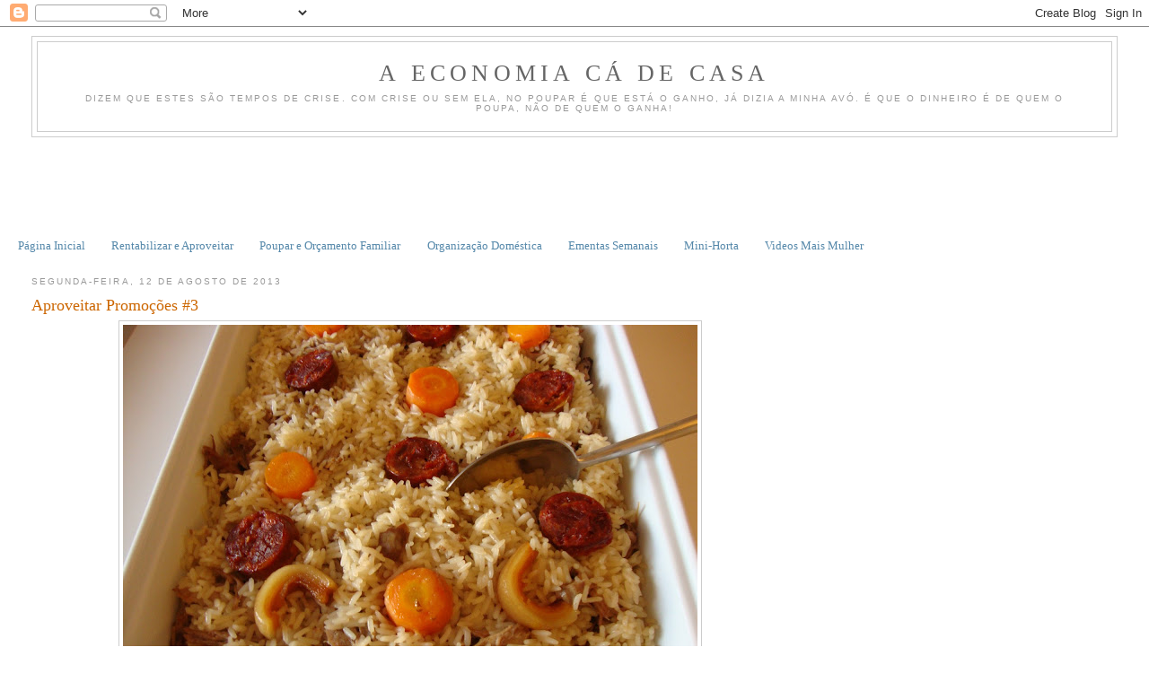

--- FILE ---
content_type: text/html; charset=UTF-8
request_url: https://economiacadecasa.blogspot.com/2013/08/aproveitar-promocoes-3.html
body_size: 18708
content:
<!DOCTYPE html>
<html dir='ltr'>
<head>
<link href='https://www.blogger.com/static/v1/widgets/2944754296-widget_css_bundle.css' rel='stylesheet' type='text/css'/>
<meta content='text/html; charset=UTF-8' http-equiv='Content-Type'/>
<meta content='blogger' name='generator'/>
<link href='https://economiacadecasa.blogspot.com/favicon.ico' rel='icon' type='image/x-icon'/>
<link href='http://economiacadecasa.blogspot.com/2013/08/aproveitar-promocoes-3.html' rel='canonical'/>
<link rel="alternate" type="application/atom+xml" title="A economia cá de casa - Atom" href="https://economiacadecasa.blogspot.com/feeds/posts/default" />
<link rel="alternate" type="application/rss+xml" title="A economia cá de casa - RSS" href="https://economiacadecasa.blogspot.com/feeds/posts/default?alt=rss" />
<link rel="service.post" type="application/atom+xml" title="A economia cá de casa - Atom" href="https://www.blogger.com/feeds/1545221476311689408/posts/default" />

<link rel="alternate" type="application/atom+xml" title="A economia cá de casa - Atom" href="https://economiacadecasa.blogspot.com/feeds/2292322306425719579/comments/default" />
<!--Can't find substitution for tag [blog.ieCssRetrofitLinks]-->
<link href='https://blogger.googleusercontent.com/img/b/R29vZ2xl/AVvXsEiIZ-0r2jSHzQ2Z8XawLp2gZ0DmhhrDeTPv5wDfqGnKDKMYnNj2SdGegEKTi7FfZ_6DNYcJFirF-HvbCpw6YPmGW5wnB1Z5LK31oa4P71H2S4nVsNxC9R91ah0sDB1EjEIZj4wjS1I5KXc/s640/Arroz+de+Pato+(9).JPG' rel='image_src'/>
<meta content='http://economiacadecasa.blogspot.com/2013/08/aproveitar-promocoes-3.html' property='og:url'/>
<meta content='Aproveitar Promoções #3' property='og:title'/>
<meta content='  Há uns tempos comprei pato inteiro por metade do preço, uma boa promoção que decidi logo aproveitar, assim como de um bom chouriço que tam...' property='og:description'/>
<meta content='https://blogger.googleusercontent.com/img/b/R29vZ2xl/AVvXsEiIZ-0r2jSHzQ2Z8XawLp2gZ0DmhhrDeTPv5wDfqGnKDKMYnNj2SdGegEKTi7FfZ_6DNYcJFirF-HvbCpw6YPmGW5wnB1Z5LK31oa4P71H2S4nVsNxC9R91ah0sDB1EjEIZj4wjS1I5KXc/w1200-h630-p-k-no-nu/Arroz+de+Pato+(9).JPG' property='og:image'/>
<title>A economia cá de casa: Aproveitar Promoções #3</title>
<style id='page-skin-1' type='text/css'><!--
/*
-----------------------------------------------
Blogger Template Style
Name:     Minima Stretch
Date:     26 Feb 2004
----------------------------------------------- */
/* Use this with templates/template-twocol.html */
body {
background:#ffffff;
margin:0;
color:#333333;
font:x-small Georgia Serif;
font-size/* */:/**/small;
font-size: /**/small;
text-align: center;
}
a:link {
color:#5588aa;
text-decoration:none;
}
a:visited {
color:#999999;
text-decoration:none;
}
a:hover {
color:#cc6600;
text-decoration:underline;
}
a img {
border-width:0;
}
/* Header
-----------------------------------------------
*/
#header-wrapper {
margin:0 2% 10px;
border:1px solid #cccccc;
}
#header {
margin: 5px;
border: 1px solid #cccccc;
text-align: center;
color:#666666;
}
#header-inner {
background-position: center;
margin-left: auto;
margin-right: auto;
}
#header h1 {
margin:5px 5px 0;
padding:15px 20px .25em;
line-height:1.2em;
text-transform:uppercase;
letter-spacing:.2em;
font: normal normal 200% Georgia, Serif;
}
#header a {
color:#666666;
text-decoration:none;
}
#header a:hover {
color:#666666;
}
#header .description {
margin:0 5px 5px;
padding:0 20px 15px;
text-transform:uppercase;
letter-spacing:.2em;
line-height: 1.4em;
font: normal normal 78% 'Trebuchet MS', Trebuchet, Arial, Verdana, Sans-serif;
color: #999999;
}
#header img {
margin-left: auto;
margin-right: auto;
}
/* Outer-Wrapper
----------------------------------------------- */
#outer-wrapper {
margin:0;
padding:10px;
text-align:left;
font: normal normal 100% Georgia, Serif;
}
#main-wrapper {
margin-left: 2%;
width: 67%;
float: left;
display: inline;       /* fix for doubling margin in IE */
word-wrap: break-word; /* fix for long text breaking sidebar float in IE */
overflow: hidden;      /* fix for long non-text content breaking IE sidebar float */
}
#sidebar-wrapper {
margin-right: 2%;
width: 25%;
float: right;
display: inline;       /* fix for doubling margin in IE */
word-wrap: break-word; /* fix for long text breaking sidebar float in IE */
overflow: hidden;      /* fix for long non-text content breaking IE sidebar float */
}
/* Headings
----------------------------------------------- */
h2 {
margin:1.5em 0 .75em;
font:normal normal 78% 'Trebuchet MS',Trebuchet,Arial,Verdana,Sans-serif;
line-height: 1.4em;
text-transform:uppercase;
letter-spacing:.2em;
color:#999999;
}
/* Posts
-----------------------------------------------
*/
h2.date-header {
margin:1.5em 0 .5em;
}
.post {
margin:.5em 0 1.5em;
border-bottom:1px dotted #cccccc;
padding-bottom:1.5em;
}
.post h3 {
margin:.25em 0 0;
padding:0 0 4px;
font-size:140%;
font-weight:normal;
line-height:1.4em;
color:#cc6600;
}
.post h3 a, .post h3 a:visited, .post h3 strong {
display:block;
text-decoration:none;
color:#cc6600;
font-weight:normal;
}
.post h3 strong, .post h3 a:hover {
color:#333333;
}
.post-body {
margin:0 0 .75em;
line-height:1.6em;
}
.post-body blockquote {
line-height:1.3em;
}
.post-footer {
margin: .75em 0;
color:#999999;
text-transform:uppercase;
letter-spacing:.1em;
font: normal normal 78% 'Trebuchet MS', Trebuchet, Arial, Verdana, Sans-serif;
line-height: 1.4em;
}
.comment-link {
margin-left:.6em;
}
.post img, table.tr-caption-container {
padding:4px;
border:1px solid #cccccc;
}
.tr-caption-container img {
border: none;
padding: 0;
}
.post blockquote {
margin:1em 20px;
}
.post blockquote p {
margin:.75em 0;
}
/* Comments
----------------------------------------------- */
#comments h4 {
margin:1em 0;
font-weight: bold;
line-height: 1.4em;
text-transform:uppercase;
letter-spacing:.2em;
color: #999999;
}
#comments-block {
margin:1em 0 1.5em;
line-height:1.6em;
}
#comments-block .comment-author {
margin:.5em 0;
}
#comments-block .comment-body {
margin:.25em 0 0;
}
#comments-block .comment-footer {
margin:-.25em 0 2em;
line-height: 1.4em;
text-transform:uppercase;
letter-spacing:.1em;
}
#comments-block .comment-body p {
margin:0 0 .75em;
}
.deleted-comment {
font-style:italic;
color:gray;
}
.feed-links {
clear: both;
line-height: 2.5em;
}
#blog-pager-newer-link {
float: left;
}
#blog-pager-older-link {
float: right;
}
#blog-pager {
text-align: center;
}
/* Sidebar Content
----------------------------------------------- */
.sidebar {
color: #666666;
line-height: 1.5em;
}
.sidebar ul {
list-style:none;
margin:0 0 0;
padding:0 0 0;
}
.sidebar li {
margin:0;
padding-top:0;
padding-right:0;
padding-bottom:.25em;
padding-left:15px;
text-indent:-15px;
line-height:1.5em;
}
.sidebar .widget, .main .widget {
border-bottom:1px dotted #cccccc;
margin:0 0 1.5em;
padding:0 0 1.5em;
}
.main .Blog {
border-bottom-width: 0;
}
/* Profile
----------------------------------------------- */
.profile-img {
float: left;
margin-top: 0;
margin-right: 5px;
margin-bottom: 5px;
margin-left: 0;
padding: 4px;
border: 1px solid #cccccc;
}
.profile-data {
margin:0;
text-transform:uppercase;
letter-spacing:.1em;
font: normal normal 78% 'Trebuchet MS', Trebuchet, Arial, Verdana, Sans-serif;
color: #999999;
font-weight: bold;
line-height: 1.6em;
}
.profile-datablock {
margin:.5em 0 .5em;
}
.profile-textblock {
margin: 0.5em 0;
line-height: 1.6em;
}
.profile-link {
font: normal normal 78% 'Trebuchet MS', Trebuchet, Arial, Verdana, Sans-serif;
text-transform: uppercase;
letter-spacing: .1em;
}
/* Footer
----------------------------------------------- */
#footer {
width:660px;
clear:both;
margin:0 auto;
padding-top:15px;
line-height: 1.6em;
text-transform:uppercase;
letter-spacing:.1em;
text-align: center;
}

--></style>
<link href='https://www.blogger.com/dyn-css/authorization.css?targetBlogID=1545221476311689408&amp;zx=dd4cf751-0185-4955-97f9-aeb9ba0d0409' media='none' onload='if(media!=&#39;all&#39;)media=&#39;all&#39;' rel='stylesheet'/><noscript><link href='https://www.blogger.com/dyn-css/authorization.css?targetBlogID=1545221476311689408&amp;zx=dd4cf751-0185-4955-97f9-aeb9ba0d0409' rel='stylesheet'/></noscript>
<meta name='google-adsense-platform-account' content='ca-host-pub-1556223355139109'/>
<meta name='google-adsense-platform-domain' content='blogspot.com'/>

<!-- data-ad-client=ca-pub-7851476801330679 -->

</head>
<body>
<div class='navbar section' id='navbar'><div class='widget Navbar' data-version='1' id='Navbar1'><script type="text/javascript">
    function setAttributeOnload(object, attribute, val) {
      if(window.addEventListener) {
        window.addEventListener('load',
          function(){ object[attribute] = val; }, false);
      } else {
        window.attachEvent('onload', function(){ object[attribute] = val; });
      }
    }
  </script>
<div id="navbar-iframe-container"></div>
<script type="text/javascript" src="https://apis.google.com/js/platform.js"></script>
<script type="text/javascript">
      gapi.load("gapi.iframes:gapi.iframes.style.bubble", function() {
        if (gapi.iframes && gapi.iframes.getContext) {
          gapi.iframes.getContext().openChild({
              url: 'https://www.blogger.com/navbar/1545221476311689408?po\x3d2292322306425719579\x26origin\x3dhttps://economiacadecasa.blogspot.com',
              where: document.getElementById("navbar-iframe-container"),
              id: "navbar-iframe"
          });
        }
      });
    </script><script type="text/javascript">
(function() {
var script = document.createElement('script');
script.type = 'text/javascript';
script.src = '//pagead2.googlesyndication.com/pagead/js/google_top_exp.js';
var head = document.getElementsByTagName('head')[0];
if (head) {
head.appendChild(script);
}})();
</script>
</div></div>
<div id='outer-wrapper'><div id='wrap2'>
<!-- skip links for text browsers -->
<span id='skiplinks' style='display:none;'>
<a href='#main'>skip to main </a> |
      <a href='#sidebar'>skip to sidebar</a>
</span>
<div id='header-wrapper'>
<div class='header section' id='header'><div class='widget Header' data-version='1' id='Header1'>
<div id='header-inner'>
<div class='titlewrapper'>
<h1 class='title'>
<a href='https://economiacadecasa.blogspot.com/'>
A economia cá de casa
</a>
</h1>
</div>
<div class='descriptionwrapper'>
<p class='description'><span>Dizem que estes são tempos de crise.
Com crise ou sem ela, no poupar é que está o ganho, já dizia a minha avó.
É que o dinheiro é de quem o poupa, não de quem o ganha!</span></p>
</div>
</div>
</div></div>
</div>
<div id='content-wrapper'>
<div id='crosscol-wrapper' style='text-align:center'>
<div class='crosscol section' id='crosscol'><div class='widget HTML' data-version='1' id='HTML3'>
<div class='widget-content'>
<script type="text/javascript"><!--
google_ad_client = "pub-7851476801330679";
google_ad_host = "pub-1556223355139109";
/* 728x90, criado 01-02-2011 */
google_ad_slot = "7807682581";
google_ad_width = 728;
google_ad_height = 90;
//-->
</script>
<script type="text/javascript" src="//pagead2.googlesyndication.com/pagead/show_ads.js">
</script>
</div>
<div class='clear'></div>
</div><div class='widget PageList' data-version='1' id='PageList1'>
<h2>Páginas</h2>
<div class='widget-content'>
<ul>
<li>
<a href='https://economiacadecasa.blogspot.com/'>Página Inicial</a>
</li>
<li>
<a href='https://economiacadecasa.blogspot.com/p/rentabilizar-e-aproveitar.html'>Rentabilizar e Aproveitar</a>
</li>
<li>
<a href='https://economiacadecasa.blogspot.com/p/poupar-e-orcamento-familiar.html'>Poupar e Orçamento Familiar</a>
</li>
<li>
<a href='https://economiacadecasa.blogspot.com/p/organizacao-domestica.html'>Organização Doméstica</a>
</li>
<li>
<a href='https://economiacadecasa.blogspot.com/p/ementas-semanais.html'>Ementas Semanais</a>
</li>
<li>
<a href='https://economiacadecasa.blogspot.com/p/mini-horta.html'>Mini-Horta</a>
</li>
<li>
<a href='https://economiacadecasa.blogspot.com/p/videos-mais-mulher.html'>Videos Mais Mulher</a>
</li>
</ul>
<div class='clear'></div>
</div>
</div></div>
</div>
<div id='main-wrapper'>
<div class='main section' id='main'><div class='widget Blog' data-version='1' id='Blog1'>
<div class='blog-posts hfeed'>

          <div class="date-outer">
        
<h2 class='date-header'><span>segunda-feira, 12 de agosto de 2013</span></h2>

          <div class="date-posts">
        
<div class='post-outer'>
<div class='post hentry uncustomized-post-template' itemprop='blogPost' itemscope='itemscope' itemtype='http://schema.org/BlogPosting'>
<meta content='https://blogger.googleusercontent.com/img/b/R29vZ2xl/AVvXsEiIZ-0r2jSHzQ2Z8XawLp2gZ0DmhhrDeTPv5wDfqGnKDKMYnNj2SdGegEKTi7FfZ_6DNYcJFirF-HvbCpw6YPmGW5wnB1Z5LK31oa4P71H2S4nVsNxC9R91ah0sDB1EjEIZj4wjS1I5KXc/s640/Arroz+de+Pato+(9).JPG' itemprop='image_url'/>
<meta content='1545221476311689408' itemprop='blogId'/>
<meta content='2292322306425719579' itemprop='postId'/>
<a name='2292322306425719579'></a>
<h3 class='post-title entry-title' itemprop='name'>
Aproveitar Promoções #3
</h3>
<div class='post-header'>
<div class='post-header-line-1'></div>
</div>
<div class='post-body entry-content' id='post-body-2292322306425719579' itemprop='description articleBody'>
<div class="separator" style="clear: both; text-align: center;">
<a href="https://blogger.googleusercontent.com/img/b/R29vZ2xl/AVvXsEiIZ-0r2jSHzQ2Z8XawLp2gZ0DmhhrDeTPv5wDfqGnKDKMYnNj2SdGegEKTi7FfZ_6DNYcJFirF-HvbCpw6YPmGW5wnB1Z5LK31oa4P71H2S4nVsNxC9R91ah0sDB1EjEIZj4wjS1I5KXc/s1600/Arroz+de+Pato+(9).JPG" imageanchor="1" style="margin-left: 1em; margin-right: 1em;"><img border="0" height="480" jsa="true" src="https://blogger.googleusercontent.com/img/b/R29vZ2xl/AVvXsEiIZ-0r2jSHzQ2Z8XawLp2gZ0DmhhrDeTPv5wDfqGnKDKMYnNj2SdGegEKTi7FfZ_6DNYcJFirF-HvbCpw6YPmGW5wnB1Z5LK31oa4P71H2S4nVsNxC9R91ah0sDB1EjEIZj4wjS1I5KXc/s640/Arroz+de+Pato+(9).JPG" width="640" /></a></div>
Há uns tempos comprei pato inteiro por metade do preço, uma boa promoção que decidi logo aproveitar, assim como de um bom chouriço que também estava a metade do preço.<br />
Podia simplesmente ter congelado o pato para usar mais tarde, mas resolvi de outra maneira.<br />
Como em breve haverá um bebé cá em casa, acredito (ou melhor, tenho quase a certeza) que nos primeiros tempos será mesmo muito difícil tirar tempo e atenção do bebé para cozinhar. Sendo assim, um conselho que várias pessoas me têm dado, desde médicos, enfermeiras e amigas que já tiveram filhos, é o de ter algumas refeições preparadas no congelador, ou pelo menos &#8220;esboçadas&#8221; e prontas a confecionar rapidamente.<br />
Por isso, ao comprar o pato, resolvi logo cozê-lo, juntamente com o chouriço, sal, pimenta, cebola, uma cenoura, cravinhos, louro e salsa (tal e qual como se coze para fazer o arroz de pato). Depois de bem cozido, deixei arrefecer e desfiei cuidadosamente o pato. Dividi depois a carne por três caixas plásticas e juntei 3 chávenas de caldo de cozedura do mesmo, assim como algumas rodelas de chouriço e de cenoura. E congelei.<br />
Mais tarde, cada uma destas caixas vão dar para uma refeição para duas pessoas. Pode ser arroz de pato, mas também pode ser um empadão de pato. Ou uma massa com pato ou um folhado de pato, ou empadas de pato ou lasanha de pato&#8230; Qualquer coisa que me apeteça no momento e para a qual aproveitei (bem, acho eu!) a promoção.<br />
Mas um pato com 50% de desconto acabou por dar para mais do que 3 refeições. Três, são as que estão congeladas e quase prontas a usar, mas com o restante caldo, os miúdos do pato e umas massinhas e ainda consegui fazer uma canja de pato que acabou a ser o nosso jantar num domingo sem grande fome.<br />
Não é preciso muito para usar com inteligência e imaginação as promoções em vigor e assim termos um pequeno stock de alimentos e refeições para toda a família.<br />
Fazem o mesmo? Que outras sugestões podem dar para aproveitar as promoções? 
<div style='clear: both;'></div>
</div>
<div class='post-footer'>
<div class='post-footer-line post-footer-line-1'>
<span class='post-author vcard'>
Publicada por
<span class='fn' itemprop='author' itemscope='itemscope' itemtype='http://schema.org/Person'>
<meta content='https://www.blogger.com/profile/01996853848538756891' itemprop='url'/>
<a class='g-profile' href='https://www.blogger.com/profile/01996853848538756891' rel='author' title='author profile'>
<span itemprop='name'>colher-de-pau</span>
</a>
</span>
</span>
<span class='post-timestamp'>
à(s)
<meta content='http://economiacadecasa.blogspot.com/2013/08/aproveitar-promocoes-3.html' itemprop='url'/>
<a class='timestamp-link' href='https://economiacadecasa.blogspot.com/2013/08/aproveitar-promocoes-3.html' rel='bookmark' title='permanent link'><abbr class='published' itemprop='datePublished' title='2013-08-12T18:03:00+01:00'>18:03</abbr></a>
</span>
<span class='post-comment-link'>
</span>
<span class='post-icons'>
<span class='item-action'>
<a href='https://www.blogger.com/email-post/1545221476311689408/2292322306425719579' title='Enviar a mensagem por correio electrónico'>
<img alt='' class='icon-action' height='13' src='https://resources.blogblog.com/img/icon18_email.gif' width='18'/>
</a>
</span>
<span class='item-control blog-admin pid-1094198297'>
<a href='https://www.blogger.com/post-edit.g?blogID=1545221476311689408&postID=2292322306425719579&from=pencil' title='Editar mensagem'>
<img alt='' class='icon-action' height='18' src='https://resources.blogblog.com/img/icon18_edit_allbkg.gif' width='18'/>
</a>
</span>
</span>
<div class='post-share-buttons goog-inline-block'>
<a class='goog-inline-block share-button sb-email' href='https://www.blogger.com/share-post.g?blogID=1545221476311689408&postID=2292322306425719579&target=email' target='_blank' title='Enviar a mensagem por email'><span class='share-button-link-text'>Enviar a mensagem por email</span></a><a class='goog-inline-block share-button sb-blog' href='https://www.blogger.com/share-post.g?blogID=1545221476311689408&postID=2292322306425719579&target=blog' onclick='window.open(this.href, "_blank", "height=270,width=475"); return false;' target='_blank' title='Dê a sua opinião!'><span class='share-button-link-text'>Dê a sua opinião!</span></a><a class='goog-inline-block share-button sb-twitter' href='https://www.blogger.com/share-post.g?blogID=1545221476311689408&postID=2292322306425719579&target=twitter' target='_blank' title='Partilhar no X'><span class='share-button-link-text'>Partilhar no X</span></a><a class='goog-inline-block share-button sb-facebook' href='https://www.blogger.com/share-post.g?blogID=1545221476311689408&postID=2292322306425719579&target=facebook' onclick='window.open(this.href, "_blank", "height=430,width=640"); return false;' target='_blank' title='Partilhar no Facebook'><span class='share-button-link-text'>Partilhar no Facebook</span></a><a class='goog-inline-block share-button sb-pinterest' href='https://www.blogger.com/share-post.g?blogID=1545221476311689408&postID=2292322306425719579&target=pinterest' target='_blank' title='Partilhar no Pinterest'><span class='share-button-link-text'>Partilhar no Pinterest</span></a>
</div>
</div>
<div class='post-footer-line post-footer-line-2'>
<span class='post-labels'>
Etiquetas:
<a href='https://economiacadecasa.blogspot.com/search/label/A%20economia%20c%C3%A1%20de%20casa' rel='tag'>A economia cá de casa</a>
</span>
</div>
<div class='post-footer-line post-footer-line-3'>
<span class='post-location'>
</span>
</div>
</div>
</div>
<div class='comments' id='comments'>
<a name='comments'></a>
<h4>12 comentários:</h4>
<div class='comments-content'>
<script async='async' src='' type='text/javascript'></script>
<script type='text/javascript'>
    (function() {
      var items = null;
      var msgs = null;
      var config = {};

// <![CDATA[
      var cursor = null;
      if (items && items.length > 0) {
        cursor = parseInt(items[items.length - 1].timestamp) + 1;
      }

      var bodyFromEntry = function(entry) {
        var text = (entry &&
                    ((entry.content && entry.content.$t) ||
                     (entry.summary && entry.summary.$t))) ||
            '';
        if (entry && entry.gd$extendedProperty) {
          for (var k in entry.gd$extendedProperty) {
            if (entry.gd$extendedProperty[k].name == 'blogger.contentRemoved') {
              return '<span class="deleted-comment">' + text + '</span>';
            }
          }
        }
        return text;
      }

      var parse = function(data) {
        cursor = null;
        var comments = [];
        if (data && data.feed && data.feed.entry) {
          for (var i = 0, entry; entry = data.feed.entry[i]; i++) {
            var comment = {};
            // comment ID, parsed out of the original id format
            var id = /blog-(\d+).post-(\d+)/.exec(entry.id.$t);
            comment.id = id ? id[2] : null;
            comment.body = bodyFromEntry(entry);
            comment.timestamp = Date.parse(entry.published.$t) + '';
            if (entry.author && entry.author.constructor === Array) {
              var auth = entry.author[0];
              if (auth) {
                comment.author = {
                  name: (auth.name ? auth.name.$t : undefined),
                  profileUrl: (auth.uri ? auth.uri.$t : undefined),
                  avatarUrl: (auth.gd$image ? auth.gd$image.src : undefined)
                };
              }
            }
            if (entry.link) {
              if (entry.link[2]) {
                comment.link = comment.permalink = entry.link[2].href;
              }
              if (entry.link[3]) {
                var pid = /.*comments\/default\/(\d+)\?.*/.exec(entry.link[3].href);
                if (pid && pid[1]) {
                  comment.parentId = pid[1];
                }
              }
            }
            comment.deleteclass = 'item-control blog-admin';
            if (entry.gd$extendedProperty) {
              for (var k in entry.gd$extendedProperty) {
                if (entry.gd$extendedProperty[k].name == 'blogger.itemClass') {
                  comment.deleteclass += ' ' + entry.gd$extendedProperty[k].value;
                } else if (entry.gd$extendedProperty[k].name == 'blogger.displayTime') {
                  comment.displayTime = entry.gd$extendedProperty[k].value;
                }
              }
            }
            comments.push(comment);
          }
        }
        return comments;
      };

      var paginator = function(callback) {
        if (hasMore()) {
          var url = config.feed + '?alt=json&v=2&orderby=published&reverse=false&max-results=50';
          if (cursor) {
            url += '&published-min=' + new Date(cursor).toISOString();
          }
          window.bloggercomments = function(data) {
            var parsed = parse(data);
            cursor = parsed.length < 50 ? null
                : parseInt(parsed[parsed.length - 1].timestamp) + 1
            callback(parsed);
            window.bloggercomments = null;
          }
          url += '&callback=bloggercomments';
          var script = document.createElement('script');
          script.type = 'text/javascript';
          script.src = url;
          document.getElementsByTagName('head')[0].appendChild(script);
        }
      };
      var hasMore = function() {
        return !!cursor;
      };
      var getMeta = function(key, comment) {
        if ('iswriter' == key) {
          var matches = !!comment.author
              && comment.author.name == config.authorName
              && comment.author.profileUrl == config.authorUrl;
          return matches ? 'true' : '';
        } else if ('deletelink' == key) {
          return config.baseUri + '/comment/delete/'
               + config.blogId + '/' + comment.id;
        } else if ('deleteclass' == key) {
          return comment.deleteclass;
        }
        return '';
      };

      var replybox = null;
      var replyUrlParts = null;
      var replyParent = undefined;

      var onReply = function(commentId, domId) {
        if (replybox == null) {
          // lazily cache replybox, and adjust to suit this style:
          replybox = document.getElementById('comment-editor');
          if (replybox != null) {
            replybox.height = '250px';
            replybox.style.display = 'block';
            replyUrlParts = replybox.src.split('#');
          }
        }
        if (replybox && (commentId !== replyParent)) {
          replybox.src = '';
          document.getElementById(domId).insertBefore(replybox, null);
          replybox.src = replyUrlParts[0]
              + (commentId ? '&parentID=' + commentId : '')
              + '#' + replyUrlParts[1];
          replyParent = commentId;
        }
      };

      var hash = (window.location.hash || '#').substring(1);
      var startThread, targetComment;
      if (/^comment-form_/.test(hash)) {
        startThread = hash.substring('comment-form_'.length);
      } else if (/^c[0-9]+$/.test(hash)) {
        targetComment = hash.substring(1);
      }

      // Configure commenting API:
      var configJso = {
        'maxDepth': config.maxThreadDepth
      };
      var provider = {
        'id': config.postId,
        'data': items,
        'loadNext': paginator,
        'hasMore': hasMore,
        'getMeta': getMeta,
        'onReply': onReply,
        'rendered': true,
        'initComment': targetComment,
        'initReplyThread': startThread,
        'config': configJso,
        'messages': msgs
      };

      var render = function() {
        if (window.goog && window.goog.comments) {
          var holder = document.getElementById('comment-holder');
          window.goog.comments.render(holder, provider);
        }
      };

      // render now, or queue to render when library loads:
      if (window.goog && window.goog.comments) {
        render();
      } else {
        window.goog = window.goog || {};
        window.goog.comments = window.goog.comments || {};
        window.goog.comments.loadQueue = window.goog.comments.loadQueue || [];
        window.goog.comments.loadQueue.push(render);
      }
    })();
// ]]>
  </script>
<div id='comment-holder'>
<div class="comment-thread toplevel-thread"><ol id="top-ra"><li class="comment" id="c5016066581970081443"><div class="avatar-image-container"><img src="//blogger.googleusercontent.com/img/b/R29vZ2xl/AVvXsEiuF-HmlWK9JJnrU50LDZ5186_o1MB58jKz_UTYNGP3PIJmIWnr89DtLyrSaeVolCbdFVywpOkvgLcuL3S4ikcW0-d92WPFa6Dq7WlNC9n9HO7nsYN7sWcNjJg2KZaHyw/s45-c/20170527_144237.jpg" alt=""/></div><div class="comment-block"><div class="comment-header"><cite class="user"><a href="https://www.blogger.com/profile/04818806242247429966" rel="nofollow">CEM MANIAS</a></cite><span class="icon user "></span><span class="datetime secondary-text"><a rel="nofollow" href="https://economiacadecasa.blogspot.com/2013/08/aproveitar-promocoes-3.html?showComment=1376341589043#c5016066581970081443">12 de agosto de 2013 às 22:06</a></span></div><p class="comment-content">Obrigado por tão excelente dica! Manuela</p><span class="comment-actions secondary-text"><a class="comment-reply" target="_self" data-comment-id="5016066581970081443">Responder</a><span class="item-control blog-admin blog-admin pid-118863880"><a target="_self" href="https://www.blogger.com/comment/delete/1545221476311689408/5016066581970081443">Eliminar</a></span></span></div><div class="comment-replies"><div id="c5016066581970081443-rt" class="comment-thread inline-thread hidden"><span class="thread-toggle thread-expanded"><span class="thread-arrow"></span><span class="thread-count"><a target="_self">Respostas</a></span></span><ol id="c5016066581970081443-ra" class="thread-chrome thread-expanded"><div></div><div id="c5016066581970081443-continue" class="continue"><a class="comment-reply" target="_self" data-comment-id="5016066581970081443">Responder</a></div></ol></div></div><div class="comment-replybox-single" id="c5016066581970081443-ce"></div></li><li class="comment" id="c163542496432623163"><div class="avatar-image-container"><img src="//www.blogger.com/img/blogger_logo_round_35.png" alt=""/></div><div class="comment-block"><div class="comment-header"><cite class="user"><a href="https://www.blogger.com/profile/12801993713148104533" rel="nofollow">Susana</a></cite><span class="icon user "></span><span class="datetime secondary-text"><a rel="nofollow" href="https://economiacadecasa.blogspot.com/2013/08/aproveitar-promocoes-3.html?showComment=1376344542616#c163542496432623163">12 de agosto de 2013 às 22:55</a></span></div><p class="comment-content">Bom dicas assim de repente não tenho mas a tu é uma optima dica.<br><br>Beijinhos,<br><br>Susana<br>As Papinhas dos Babinhos</p><span class="comment-actions secondary-text"><a class="comment-reply" target="_self" data-comment-id="163542496432623163">Responder</a><span class="item-control blog-admin blog-admin pid-2031869528"><a target="_self" href="https://www.blogger.com/comment/delete/1545221476311689408/163542496432623163">Eliminar</a></span></span></div><div class="comment-replies"><div id="c163542496432623163-rt" class="comment-thread inline-thread hidden"><span class="thread-toggle thread-expanded"><span class="thread-arrow"></span><span class="thread-count"><a target="_self">Respostas</a></span></span><ol id="c163542496432623163-ra" class="thread-chrome thread-expanded"><div></div><div id="c163542496432623163-continue" class="continue"><a class="comment-reply" target="_self" data-comment-id="163542496432623163">Responder</a></div></ol></div></div><div class="comment-replybox-single" id="c163542496432623163-ce"></div></li><li class="comment" id="c1904025750430384626"><div class="avatar-image-container"><img src="//blogger.googleusercontent.com/img/b/R29vZ2xl/AVvXsEj_YXFEVC3ELWmqXSNW8ygdiZDWBc3K0ZUIjaQS_ENcqBPz3-WOaXT_BmDB9fFyvWZfAepqNZOTnUGtZ8ISZdc29RyAFaHYoHUdQbJ3x4WuSs4J1lwNlX4IKeGDNEzF5A/s45-c/S%2525C3%2525B3nia_Lu_4.jpg" alt=""/></div><div class="comment-block"><div class="comment-header"><cite class="user"><a href="https://www.blogger.com/profile/15525008038563485557" rel="nofollow">Sónia</a></cite><span class="icon user "></span><span class="datetime secondary-text"><a rel="nofollow" href="https://economiacadecasa.blogspot.com/2013/08/aproveitar-promocoes-3.html?showComment=1376416003813#c1904025750430384626">13 de agosto de 2013 às 18:46</a></span></div><p class="comment-content">Este comentário foi removido pelo autor.</p><span class="comment-actions secondary-text"><a class="comment-reply" target="_self" data-comment-id="1904025750430384626">Responder</a><span class="item-control blog-admin blog-admin "><a target="_self" href="https://www.blogger.com/comment/delete/1545221476311689408/1904025750430384626">Eliminar</a></span></span></div><div class="comment-replies"><div id="c1904025750430384626-rt" class="comment-thread inline-thread hidden"><span class="thread-toggle thread-expanded"><span class="thread-arrow"></span><span class="thread-count"><a target="_self">Respostas</a></span></span><ol id="c1904025750430384626-ra" class="thread-chrome thread-expanded"><div></div><div id="c1904025750430384626-continue" class="continue"><a class="comment-reply" target="_self" data-comment-id="1904025750430384626">Responder</a></div></ol></div></div><div class="comment-replybox-single" id="c1904025750430384626-ce"></div></li><li class="comment" id="c5822848361247062296"><div class="avatar-image-container"><img src="//blogger.googleusercontent.com/img/b/R29vZ2xl/AVvXsEi-9Fyz-F2PJ4eHyhHyqfvR_lql9iefzhrDSKoDl5l95CRTWijApvc-YQtlSpuyTNokvwbjSp9ts1Yu9N3-xjjK2K_C8B6zhio-S2HgSSunlsCLvw04JNQ8OwOetMJKdaM/s45-c/logoface.png" alt=""/></div><div class="comment-block"><div class="comment-header"><cite class="user"><a href="https://www.blogger.com/profile/09615730614648763471" rel="nofollow">Meu Mundo Meu Quarto</a></cite><span class="icon user "></span><span class="datetime secondary-text"><a rel="nofollow" href="https://economiacadecasa.blogspot.com/2013/08/aproveitar-promocoes-3.html?showComment=1376419718973#c5822848361247062296">13 de agosto de 2013 às 19:48</a></span></div><p class="comment-content">Mais de três refeições? Nossa que economia! Tem que aproveitar mesmo a promoção!<br><br><br>Se puder dá uma passadinha no meu e deixa um comentário?<br><a href="http://omeumundomeuquarto.blogspot.com.br/" rel="nofollow">Meu mundo, Meu quarto</a></p><span class="comment-actions secondary-text"><a class="comment-reply" target="_self" data-comment-id="5822848361247062296">Responder</a><span class="item-control blog-admin blog-admin pid-1545971653"><a target="_self" href="https://www.blogger.com/comment/delete/1545221476311689408/5822848361247062296">Eliminar</a></span></span></div><div class="comment-replies"><div id="c5822848361247062296-rt" class="comment-thread inline-thread hidden"><span class="thread-toggle thread-expanded"><span class="thread-arrow"></span><span class="thread-count"><a target="_self">Respostas</a></span></span><ol id="c5822848361247062296-ra" class="thread-chrome thread-expanded"><div></div><div id="c5822848361247062296-continue" class="continue"><a class="comment-reply" target="_self" data-comment-id="5822848361247062296">Responder</a></div></ol></div></div><div class="comment-replybox-single" id="c5822848361247062296-ce"></div></li><li class="comment" id="c3962091707354212423"><div class="avatar-image-container"><img src="//resources.blogblog.com/img/blank.gif" alt=""/></div><div class="comment-block"><div class="comment-header"><cite class="user">Anónimo</cite><span class="icon user "></span><span class="datetime secondary-text"><a rel="nofollow" href="https://economiacadecasa.blogspot.com/2013/08/aproveitar-promocoes-3.html?showComment=1376517453627#c3962091707354212423">14 de agosto de 2013 às 22:57</a></span></div><p class="comment-content">Olá Joana,<br>preparar e destinar as refeições logo quando compramos em quantidade é, sem dúvida, a melhor forma de optimizar as promoções (e não só) e no fundo gerir bem o orçamento familiar. Quando aproveito promoções de carne de vaca e/ou porco compro uma quantidade razoável (variável para cada família)e peço para picar.  O que preparo? Bolonhesa para preparações diversas (empadão de batata ou arroz, esparguete, lasanha,...)e faço hamburgueres caseiros já temperadinhos e prontos a grelhar ou fritar.  Depois é só congelar. É pena não me terem dado o conselho a mim... o tempo para cozinhar era mínimo e a fome que eu tinha a amamentá-las nunca tinha tido na vida.  Continuação de boa gravidez e aproveite bem todos os conselhos e ajuda que possa ter...<br>Beijinhos<br>Ana Martins</p><span class="comment-actions secondary-text"><a class="comment-reply" target="_self" data-comment-id="3962091707354212423">Responder</a><span class="item-control blog-admin blog-admin pid-1035714634"><a target="_self" href="https://www.blogger.com/comment/delete/1545221476311689408/3962091707354212423">Eliminar</a></span></span></div><div class="comment-replies"><div id="c3962091707354212423-rt" class="comment-thread inline-thread hidden"><span class="thread-toggle thread-expanded"><span class="thread-arrow"></span><span class="thread-count"><a target="_self">Respostas</a></span></span><ol id="c3962091707354212423-ra" class="thread-chrome thread-expanded"><div></div><div id="c3962091707354212423-continue" class="continue"><a class="comment-reply" target="_self" data-comment-id="3962091707354212423">Responder</a></div></ol></div></div><div class="comment-replybox-single" id="c3962091707354212423-ce"></div></li><li class="comment" id="c6413719340088256272"><div class="avatar-image-container"><img src="//www.blogger.com/img/blogger_logo_round_35.png" alt=""/></div><div class="comment-block"><div class="comment-header"><cite class="user"><a href="https://www.blogger.com/profile/04504344586955825248" rel="nofollow">Jesus puro amor</a></cite><span class="icon user "></span><span class="datetime secondary-text"><a rel="nofollow" href="https://economiacadecasa.blogspot.com/2013/08/aproveitar-promocoes-3.html?showComment=1376599450242#c6413719340088256272">15 de agosto de 2013 às 21:44</a></span></div><p class="comment-content">Deus te ama<br>Deus nos ajuda a sair das dívidas, devemos nos arrepender e pedir perdão  por termos chegado nessa situação, agradecer a Deus por tudo, mesmo estando em situação difícil, confiar Nele e convida-lo para ser nosso sócio, e deixar Deus agir. Declare a palavra de Deus com fé.  Ele sabe o que devemos fazer para sair das dívidas. Deus nos ama, e quer o nosso bem, Ele é  um pai misericordioso.<br>&#8220;O SENHOR é quem vai adiante de ti; ele será contigo, não te deixará, nem te desamparará; não temas, nem te atemorizes.&#8221; Deuteronômio 31:8.<br>O que encobre as suas transgressões nunca prosperará, mas o que as confessa e deixa, alcançará misericórdia. Provérbios 28:13<br>&#8220;Quando os caminhos do homem agradam ao Senhor, faz que até os seus inimigos tenham paz com ele. Melhor é o pouco com justiça, do que grandes rendas com injustiça. O coração do homem propõe o seu caminho; mas o Senhor lhe dirige os passos.&#8221; Provérbios 16:7-9.<br>Minha é a prata, e meu é o ouro, disse o Senhor dos Exércitos. Ageu 2:8<br>Bendize, ó minha alma, ao Senhor, e não te esqueças de nenhum de seus benefícios. Salmos 103:2<br>Se o Senhor não edificar a casa, em vão trabalham os que a edificam; se o Senhor não guardar a cidade, em vão vigia a sentinela.<br>Inútil vos será levantar de madrugada, repousar tarde, comer o pão de dores, pois ele supre aos seus amados enquanto dormem.  Salmos 127:1-2<br>Cantem e alegrem-se os que amam a minha justiça, e digam continuamente: O Senhor seja engrandecido, o qual ama a prosperidade do seu servo. Salmos 35:27<br>Deus te ama.<br>Porque Deus amou o mundo de tal maneira que deu o seu Filho unigênito, para que todo aquele que nele crê não pereça, mas tenha a vida eterna.<br>Porque Deus enviou o seu Filho ao mundo, não para que condenasse o mundo, mas para que o mundo fosse salvo por ele.<br>Jesus te ama.<br></p><span class="comment-actions secondary-text"><a class="comment-reply" target="_self" data-comment-id="6413719340088256272">Responder</a><span class="item-control blog-admin blog-admin pid-2073479893"><a target="_self" href="https://www.blogger.com/comment/delete/1545221476311689408/6413719340088256272">Eliminar</a></span></span></div><div class="comment-replies"><div id="c6413719340088256272-rt" class="comment-thread inline-thread hidden"><span class="thread-toggle thread-expanded"><span class="thread-arrow"></span><span class="thread-count"><a target="_self">Respostas</a></span></span><ol id="c6413719340088256272-ra" class="thread-chrome thread-expanded"><div></div><div id="c6413719340088256272-continue" class="continue"><a class="comment-reply" target="_self" data-comment-id="6413719340088256272">Responder</a></div></ol></div></div><div class="comment-replybox-single" id="c6413719340088256272-ce"></div></li><li class="comment" id="c8755020983024461697"><div class="avatar-image-container"><img src="//blogger.googleusercontent.com/img/b/R29vZ2xl/AVvXsEh_3v_5Mn1ZXpMZWJdnn6WwWPrqLXzDeo08PIM6wqnJWPX6SrjqLQOOpcaZ2yB8ezXVHDIfP4Om22IUWV4cDahnPPy1rXzw-28_-DmGIYuJzD18DaBxNYjUZJe-j2PUXg/s45-c/Barcelona+2006+064.jpg" alt=""/></div><div class="comment-block"><div class="comment-header"><cite class="user"><a href="https://www.blogger.com/profile/06281821158407549741" rel="nofollow">Brown Eyes</a></cite><span class="icon user "></span><span class="datetime secondary-text"><a rel="nofollow" href="https://economiacadecasa.blogspot.com/2013/08/aproveitar-promocoes-3.html?showComment=1376604008739#c8755020983024461697">15 de agosto de 2013 às 23:00</a></span></div><p class="comment-content">Gostei imenso da ideia...</p><span class="comment-actions secondary-text"><a class="comment-reply" target="_self" data-comment-id="8755020983024461697">Responder</a><span class="item-control blog-admin blog-admin pid-1376223697"><a target="_self" href="https://www.blogger.com/comment/delete/1545221476311689408/8755020983024461697">Eliminar</a></span></span></div><div class="comment-replies"><div id="c8755020983024461697-rt" class="comment-thread inline-thread hidden"><span class="thread-toggle thread-expanded"><span class="thread-arrow"></span><span class="thread-count"><a target="_self">Respostas</a></span></span><ol id="c8755020983024461697-ra" class="thread-chrome thread-expanded"><div></div><div id="c8755020983024461697-continue" class="continue"><a class="comment-reply" target="_self" data-comment-id="8755020983024461697">Responder</a></div></ol></div></div><div class="comment-replybox-single" id="c8755020983024461697-ce"></div></li><li class="comment" id="c7276487730156073577"><div class="avatar-image-container"><img src="//www.blogger.com/img/blogger_logo_round_35.png" alt=""/></div><div class="comment-block"><div class="comment-header"><cite class="user"><a href="https://www.blogger.com/profile/13582183392466638230" rel="nofollow">cp</a></cite><span class="icon user "></span><span class="datetime secondary-text"><a rel="nofollow" href="https://economiacadecasa.blogspot.com/2013/08/aproveitar-promocoes-3.html?showComment=1376649848417#c7276487730156073577">16 de agosto de 2013 às 11:44</a></span></div><p class="comment-content">Este comentário foi removido pelo autor.</p><span class="comment-actions secondary-text"><a class="comment-reply" target="_self" data-comment-id="7276487730156073577">Responder</a><span class="item-control blog-admin blog-admin "><a target="_self" href="https://www.blogger.com/comment/delete/1545221476311689408/7276487730156073577">Eliminar</a></span></span></div><div class="comment-replies"><div id="c7276487730156073577-rt" class="comment-thread inline-thread hidden"><span class="thread-toggle thread-expanded"><span class="thread-arrow"></span><span class="thread-count"><a target="_self">Respostas</a></span></span><ol id="c7276487730156073577-ra" class="thread-chrome thread-expanded"><div></div><div id="c7276487730156073577-continue" class="continue"><a class="comment-reply" target="_self" data-comment-id="7276487730156073577">Responder</a></div></ol></div></div><div class="comment-replybox-single" id="c7276487730156073577-ce"></div></li><li class="comment" id="c4102732269439033015"><div class="avatar-image-container"><img src="//resources.blogblog.com/img/blank.gif" alt=""/></div><div class="comment-block"><div class="comment-header"><cite class="user"><a href="http://evelyne-home-interiors.blogspot.pt" rel="nofollow">evelyne-home-interiors</a></cite><span class="icon user "></span><span class="datetime secondary-text"><a rel="nofollow" href="https://economiacadecasa.blogspot.com/2013/08/aproveitar-promocoes-3.html?showComment=1377173208517#c4102732269439033015">22 de agosto de 2013 às 13:06</a></span></div><p class="comment-content">Optima dica. Um blog com óptimas sugestões para pôr em prática. Evelyne.</p><span class="comment-actions secondary-text"><a class="comment-reply" target="_self" data-comment-id="4102732269439033015">Responder</a><span class="item-control blog-admin blog-admin pid-1035714634"><a target="_self" href="https://www.blogger.com/comment/delete/1545221476311689408/4102732269439033015">Eliminar</a></span></span></div><div class="comment-replies"><div id="c4102732269439033015-rt" class="comment-thread inline-thread hidden"><span class="thread-toggle thread-expanded"><span class="thread-arrow"></span><span class="thread-count"><a target="_self">Respostas</a></span></span><ol id="c4102732269439033015-ra" class="thread-chrome thread-expanded"><div></div><div id="c4102732269439033015-continue" class="continue"><a class="comment-reply" target="_self" data-comment-id="4102732269439033015">Responder</a></div></ol></div></div><div class="comment-replybox-single" id="c4102732269439033015-ce"></div></li><li class="comment" id="c6789229272391792620"><div class="avatar-image-container"><img src="//blogger.googleusercontent.com/img/b/R29vZ2xl/AVvXsEjGMaTxgCAw4Y6Ai3Lc4J9tqPHLzr_lQ8ViCGfmDQYy2kaymjDzrkpOhE-m4VMR6YZUbwF49oTFsQAnIZAD37xDwpV3SlVRgLlIreGrtLygDC9T5MiNoq9X3fArO8QyWA/s45-c/Tertuliadasusy1.JPG" alt=""/></div><div class="comment-block"><div class="comment-header"><cite class="user"><a href="https://www.blogger.com/profile/14374096940206500227" rel="nofollow">Tertúlia da Susy</a></cite><span class="icon user "></span><span class="datetime secondary-text"><a rel="nofollow" href="https://economiacadecasa.blogspot.com/2013/08/aproveitar-promocoes-3.html?showComment=1377184920327#c6789229272391792620">22 de agosto de 2013 às 16:22</a></span></div><p class="comment-content">Bela sugestão!<br>Kiss, Susana<br>Nota: Ver o passatempo a decorrer no meu blog:<br>http://tertuliadasusy.blogspot.pt/2013/08/5-edicao-escolha-do-ingrediente-e.html<br></p><span class="comment-actions secondary-text"><a class="comment-reply" target="_self" data-comment-id="6789229272391792620">Responder</a><span class="item-control blog-admin blog-admin pid-245689238"><a target="_self" href="https://www.blogger.com/comment/delete/1545221476311689408/6789229272391792620">Eliminar</a></span></span></div><div class="comment-replies"><div id="c6789229272391792620-rt" class="comment-thread inline-thread hidden"><span class="thread-toggle thread-expanded"><span class="thread-arrow"></span><span class="thread-count"><a target="_self">Respostas</a></span></span><ol id="c6789229272391792620-ra" class="thread-chrome thread-expanded"><div></div><div id="c6789229272391792620-continue" class="continue"><a class="comment-reply" target="_self" data-comment-id="6789229272391792620">Responder</a></div></ol></div></div><div class="comment-replybox-single" id="c6789229272391792620-ce"></div></li><li class="comment" id="c5482310147148978800"><div class="avatar-image-container"><img src="//resources.blogblog.com/img/blank.gif" alt=""/></div><div class="comment-block"><div class="comment-header"><cite class="user">Vânia Sousa</cite><span class="icon user "></span><span class="datetime secondary-text"><a rel="nofollow" href="https://economiacadecasa.blogspot.com/2013/08/aproveitar-promocoes-3.html?showComment=1377617697144#c5482310147148978800">27 de agosto de 2013 às 16:34</a></span></div><p class="comment-content">Viva,<br><br>Eu há tempos fiz o mesmo :) Mas converti o pato em arroz de pato e congelei assim mesmo no tabuleiro, depois foi só descongelar e levar ao forno a gratinar.<br>Ficou muito bom!<br><br>Beijinhos,<br>Vânia Sousa</p><span class="comment-actions secondary-text"><a class="comment-reply" target="_self" data-comment-id="5482310147148978800">Responder</a><span class="item-control blog-admin blog-admin pid-1035714634"><a target="_self" href="https://www.blogger.com/comment/delete/1545221476311689408/5482310147148978800">Eliminar</a></span></span></div><div class="comment-replies"><div id="c5482310147148978800-rt" class="comment-thread inline-thread hidden"><span class="thread-toggle thread-expanded"><span class="thread-arrow"></span><span class="thread-count"><a target="_self">Respostas</a></span></span><ol id="c5482310147148978800-ra" class="thread-chrome thread-expanded"><div></div><div id="c5482310147148978800-continue" class="continue"><a class="comment-reply" target="_self" data-comment-id="5482310147148978800">Responder</a></div></ol></div></div><div class="comment-replybox-single" id="c5482310147148978800-ce"></div></li><li class="comment" id="c5137994806827706694"><div class="avatar-image-container"><img src="//blogger.googleusercontent.com/img/b/R29vZ2xl/AVvXsEh3mJGHpw5M4NvDyd2phsw0K-ahOsUJKui5z_25ef0qdKEvbpHLl6Sj1JARawg-gRZU66yWVQlxJH4-x4eVNEbJh-Oh4QMFpkbYFvRNBK6kOedN_yobO1sMqPDfgsk1wzM/s45-c/blog+perfil.jpg" alt=""/></div><div class="comment-block"><div class="comment-header"><cite class="user"><a href="https://www.blogger.com/profile/06990443816621880884" rel="nofollow">Casinha da TICA  &#9829;</a></cite><span class="icon user "></span><span class="datetime secondary-text"><a rel="nofollow" href="https://economiacadecasa.blogspot.com/2013/08/aproveitar-promocoes-3.html?showComment=1379024176000#c5137994806827706694">12 de setembro de 2013 às 23:16</a></span></div><p class="comment-content">Amei seu blog!!!Já estou seguindo.<br>Xerooo</p><span class="comment-actions secondary-text"><a class="comment-reply" target="_self" data-comment-id="5137994806827706694">Responder</a><span class="item-control blog-admin blog-admin pid-1536565878"><a target="_self" href="https://www.blogger.com/comment/delete/1545221476311689408/5137994806827706694">Eliminar</a></span></span></div><div class="comment-replies"><div id="c5137994806827706694-rt" class="comment-thread inline-thread hidden"><span class="thread-toggle thread-expanded"><span class="thread-arrow"></span><span class="thread-count"><a target="_self">Respostas</a></span></span><ol id="c5137994806827706694-ra" class="thread-chrome thread-expanded"><div></div><div id="c5137994806827706694-continue" class="continue"><a class="comment-reply" target="_self" data-comment-id="5137994806827706694">Responder</a></div></ol></div></div><div class="comment-replybox-single" id="c5137994806827706694-ce"></div></li></ol><div id="top-continue" class="continue"><a class="comment-reply" target="_self">Adicionar comentário</a></div><div class="comment-replybox-thread" id="top-ce"></div><div class="loadmore hidden" data-post-id="2292322306425719579"><a target="_self">Carregar mais...</a></div></div>
</div>
</div>
<p class='comment-footer'>
<div class='comment-form'>
<a name='comment-form'></a>
<p>
</p>
<a href='https://www.blogger.com/comment/frame/1545221476311689408?po=2292322306425719579&hl=pt-PT&saa=85391&origin=https://economiacadecasa.blogspot.com' id='comment-editor-src'></a>
<iframe allowtransparency='true' class='blogger-iframe-colorize blogger-comment-from-post' frameborder='0' height='410px' id='comment-editor' name='comment-editor' src='' width='100%'></iframe>
<script src='https://www.blogger.com/static/v1/jsbin/2830521187-comment_from_post_iframe.js' type='text/javascript'></script>
<script type='text/javascript'>
      BLOG_CMT_createIframe('https://www.blogger.com/rpc_relay.html');
    </script>
</div>
</p>
<div id='backlinks-container'>
<div id='Blog1_backlinks-container'>
</div>
</div>
</div>
</div>

        </div></div>
      
</div>
<div class='blog-pager' id='blog-pager'>
<span id='blog-pager-newer-link'>
<a class='blog-pager-newer-link' href='https://economiacadecasa.blogspot.com/2013/08/ontem-sobras-hoje-o-jantar.html' id='Blog1_blog-pager-newer-link' title='Mensagem mais recente'>Mensagem mais recente</a>
</span>
<span id='blog-pager-older-link'>
<a class='blog-pager-older-link' href='https://economiacadecasa.blogspot.com/2013/08/um-bebe-caminho-lista-de-puericultura.html' id='Blog1_blog-pager-older-link' title='Mensagem antiga'>Mensagem antiga</a>
</span>
<a class='home-link' href='https://economiacadecasa.blogspot.com/'>Página inicial</a>
</div>
<div class='clear'></div>
<div class='post-feeds'>
<div class='feed-links'>
Subscrever:
<a class='feed-link' href='https://economiacadecasa.blogspot.com/feeds/2292322306425719579/comments/default' target='_blank' type='application/atom+xml'>Enviar feedback (Atom)</a>
</div>
</div>
</div></div>
</div>
<div id='sidebar-wrapper'>
<div class='sidebar section' id='sidebar'><div class='widget AdSense' data-version='1' id='AdSense2'>
<div class='widget-content'>
<script type="text/javascript"><!--
google_ad_client="pub-7851476801330679";
google_ad_host="pub-1556223355139109";
google_ad_width=160;
google_ad_height=600;
google_ad_format="160x600_as";
google_ad_type="text_image";
google_ad_host_channel="0001+S0004+L0001";
google_color_border="FFFFFF";
google_color_bg="FFFFFF";
google_color_link="999999";
google_color_url="5588AA";
google_color_text="666666";
//--></script>
<script type="text/javascript" src="//pagead2.googlesyndication.com/pagead/show_ads.js">
</script>
<div class='clear'></div>
</div>
</div><div class='widget Profile' data-version='1' id='Profile2'>
<h2>Contribuidores</h2>
<div class='widget-content'>
<ul>
<li><a class='profile-name-link g-profile' href='https://www.blogger.com/profile/17958418007170278413' style='background-image: url(//www.blogger.com/img/logo-16.png);'>Francisco</a></li>
<li><a class='profile-name-link g-profile' href='https://www.blogger.com/profile/00331998992938102147' style='background-image: url(//www.blogger.com/img/logo-16.png);'>Roberto Gomes</a></li>
<li><a class='profile-name-link g-profile' href='https://www.blogger.com/profile/01996853848538756891' style='background-image: url(//www.blogger.com/img/logo-16.png);'>colher-de-pau</a></li>
<li><a class='profile-name-link g-profile' href='https://www.blogger.com/profile/10661117843793240172' style='background-image: url(//www.blogger.com/img/logo-16.png);'>raquel</a></li>
</ul>
<div class='clear'></div>
</div>
</div><div class='widget Image' data-version='1' id='Image1'>
<h2>Sugestões também em livro</h2>
<div class='widget-content'>
<a href='http://www.fnac.pt/Cozinhar-Celebrar-e-Partilhar-Joana-Roque/a553744?PID=5&Mn=-1&Ra=-1&To=0&Nu=1&Fr=3'>
<img alt='Sugestões também em livro' height='194' id='Image1_img' src='https://blogger.googleusercontent.com/img/b/R29vZ2xl/AVvXsEj6OEeJmRQkXNbbEWvqknYRI52HZjDo_RFvueNJxmWSfjcag8keqpNycLD-isRWcG0xV8rdBdWXz1GXthMtKwr48Eqx7yCqQb0Su-uGi3-zn8h89P50DYH0Xj8cxaQDQwgBnSfRy8Op3Os/s194/Cozinhar+Celebrar+Partilhar_001.jpg' width='131'/>
</a>
<br/>
</div>
<div class='clear'></div>
</div><div class='widget Text' data-version='1' id='Text1'>
<h2 class='title'>Contacto:</h2>
<div class='widget-content'>
<a href="mailto:aminhadieta@hotmail.com">aminhadieta@hotmail.com</a><br/>
</div>
<div class='clear'></div>
</div><div class='widget BlogArchive' data-version='1' id='BlogArchive2'>
<h2>Arquivo do blogue</h2>
<div class='widget-content'>
<div id='ArchiveList'>
<div id='BlogArchive2_ArchiveList'>
<ul class='hierarchy'>
<li class='archivedate collapsed'>
<a class='toggle' href='javascript:void(0)'>
<span class='zippy'>

        &#9658;&#160;
      
</span>
</a>
<a class='post-count-link' href='https://economiacadecasa.blogspot.com/2025/'>
2025
</a>
<span class='post-count' dir='ltr'>(12)</span>
<ul class='hierarchy'>
<li class='archivedate collapsed'>
<a class='toggle' href='javascript:void(0)'>
<span class='zippy'>

        &#9658;&#160;
      
</span>
</a>
<a class='post-count-link' href='https://economiacadecasa.blogspot.com/2025/03/'>
março
</a>
<span class='post-count' dir='ltr'>(1)</span>
</li>
</ul>
<ul class='hierarchy'>
<li class='archivedate collapsed'>
<a class='toggle' href='javascript:void(0)'>
<span class='zippy'>

        &#9658;&#160;
      
</span>
</a>
<a class='post-count-link' href='https://economiacadecasa.blogspot.com/2025/02/'>
fevereiro
</a>
<span class='post-count' dir='ltr'>(4)</span>
</li>
</ul>
<ul class='hierarchy'>
<li class='archivedate collapsed'>
<a class='toggle' href='javascript:void(0)'>
<span class='zippy'>

        &#9658;&#160;
      
</span>
</a>
<a class='post-count-link' href='https://economiacadecasa.blogspot.com/2025/01/'>
janeiro
</a>
<span class='post-count' dir='ltr'>(7)</span>
</li>
</ul>
</li>
</ul>
<ul class='hierarchy'>
<li class='archivedate collapsed'>
<a class='toggle' href='javascript:void(0)'>
<span class='zippy'>

        &#9658;&#160;
      
</span>
</a>
<a class='post-count-link' href='https://economiacadecasa.blogspot.com/2023/'>
2023
</a>
<span class='post-count' dir='ltr'>(4)</span>
<ul class='hierarchy'>
<li class='archivedate collapsed'>
<a class='toggle' href='javascript:void(0)'>
<span class='zippy'>

        &#9658;&#160;
      
</span>
</a>
<a class='post-count-link' href='https://economiacadecasa.blogspot.com/2023/05/'>
maio
</a>
<span class='post-count' dir='ltr'>(1)</span>
</li>
</ul>
<ul class='hierarchy'>
<li class='archivedate collapsed'>
<a class='toggle' href='javascript:void(0)'>
<span class='zippy'>

        &#9658;&#160;
      
</span>
</a>
<a class='post-count-link' href='https://economiacadecasa.blogspot.com/2023/04/'>
abril
</a>
<span class='post-count' dir='ltr'>(3)</span>
</li>
</ul>
</li>
</ul>
<ul class='hierarchy'>
<li class='archivedate collapsed'>
<a class='toggle' href='javascript:void(0)'>
<span class='zippy'>

        &#9658;&#160;
      
</span>
</a>
<a class='post-count-link' href='https://economiacadecasa.blogspot.com/2019/'>
2019
</a>
<span class='post-count' dir='ltr'>(21)</span>
<ul class='hierarchy'>
<li class='archivedate collapsed'>
<a class='toggle' href='javascript:void(0)'>
<span class='zippy'>

        &#9658;&#160;
      
</span>
</a>
<a class='post-count-link' href='https://economiacadecasa.blogspot.com/2019/12/'>
dezembro
</a>
<span class='post-count' dir='ltr'>(12)</span>
</li>
</ul>
<ul class='hierarchy'>
<li class='archivedate collapsed'>
<a class='toggle' href='javascript:void(0)'>
<span class='zippy'>

        &#9658;&#160;
      
</span>
</a>
<a class='post-count-link' href='https://economiacadecasa.blogspot.com/2019/11/'>
novembro
</a>
<span class='post-count' dir='ltr'>(2)</span>
</li>
</ul>
<ul class='hierarchy'>
<li class='archivedate collapsed'>
<a class='toggle' href='javascript:void(0)'>
<span class='zippy'>

        &#9658;&#160;
      
</span>
</a>
<a class='post-count-link' href='https://economiacadecasa.blogspot.com/2019/10/'>
outubro
</a>
<span class='post-count' dir='ltr'>(2)</span>
</li>
</ul>
<ul class='hierarchy'>
<li class='archivedate collapsed'>
<a class='toggle' href='javascript:void(0)'>
<span class='zippy'>

        &#9658;&#160;
      
</span>
</a>
<a class='post-count-link' href='https://economiacadecasa.blogspot.com/2019/07/'>
julho
</a>
<span class='post-count' dir='ltr'>(2)</span>
</li>
</ul>
<ul class='hierarchy'>
<li class='archivedate collapsed'>
<a class='toggle' href='javascript:void(0)'>
<span class='zippy'>

        &#9658;&#160;
      
</span>
</a>
<a class='post-count-link' href='https://economiacadecasa.blogspot.com/2019/03/'>
março
</a>
<span class='post-count' dir='ltr'>(1)</span>
</li>
</ul>
<ul class='hierarchy'>
<li class='archivedate collapsed'>
<a class='toggle' href='javascript:void(0)'>
<span class='zippy'>

        &#9658;&#160;
      
</span>
</a>
<a class='post-count-link' href='https://economiacadecasa.blogspot.com/2019/02/'>
fevereiro
</a>
<span class='post-count' dir='ltr'>(2)</span>
</li>
</ul>
</li>
</ul>
<ul class='hierarchy'>
<li class='archivedate collapsed'>
<a class='toggle' href='javascript:void(0)'>
<span class='zippy'>

        &#9658;&#160;
      
</span>
</a>
<a class='post-count-link' href='https://economiacadecasa.blogspot.com/2018/'>
2018
</a>
<span class='post-count' dir='ltr'>(31)</span>
<ul class='hierarchy'>
<li class='archivedate collapsed'>
<a class='toggle' href='javascript:void(0)'>
<span class='zippy'>

        &#9658;&#160;
      
</span>
</a>
<a class='post-count-link' href='https://economiacadecasa.blogspot.com/2018/12/'>
dezembro
</a>
<span class='post-count' dir='ltr'>(5)</span>
</li>
</ul>
<ul class='hierarchy'>
<li class='archivedate collapsed'>
<a class='toggle' href='javascript:void(0)'>
<span class='zippy'>

        &#9658;&#160;
      
</span>
</a>
<a class='post-count-link' href='https://economiacadecasa.blogspot.com/2018/11/'>
novembro
</a>
<span class='post-count' dir='ltr'>(3)</span>
</li>
</ul>
<ul class='hierarchy'>
<li class='archivedate collapsed'>
<a class='toggle' href='javascript:void(0)'>
<span class='zippy'>

        &#9658;&#160;
      
</span>
</a>
<a class='post-count-link' href='https://economiacadecasa.blogspot.com/2018/10/'>
outubro
</a>
<span class='post-count' dir='ltr'>(2)</span>
</li>
</ul>
<ul class='hierarchy'>
<li class='archivedate collapsed'>
<a class='toggle' href='javascript:void(0)'>
<span class='zippy'>

        &#9658;&#160;
      
</span>
</a>
<a class='post-count-link' href='https://economiacadecasa.blogspot.com/2018/09/'>
setembro
</a>
<span class='post-count' dir='ltr'>(7)</span>
</li>
</ul>
<ul class='hierarchy'>
<li class='archivedate collapsed'>
<a class='toggle' href='javascript:void(0)'>
<span class='zippy'>

        &#9658;&#160;
      
</span>
</a>
<a class='post-count-link' href='https://economiacadecasa.blogspot.com/2018/07/'>
julho
</a>
<span class='post-count' dir='ltr'>(1)</span>
</li>
</ul>
<ul class='hierarchy'>
<li class='archivedate collapsed'>
<a class='toggle' href='javascript:void(0)'>
<span class='zippy'>

        &#9658;&#160;
      
</span>
</a>
<a class='post-count-link' href='https://economiacadecasa.blogspot.com/2018/05/'>
maio
</a>
<span class='post-count' dir='ltr'>(1)</span>
</li>
</ul>
<ul class='hierarchy'>
<li class='archivedate collapsed'>
<a class='toggle' href='javascript:void(0)'>
<span class='zippy'>

        &#9658;&#160;
      
</span>
</a>
<a class='post-count-link' href='https://economiacadecasa.blogspot.com/2018/04/'>
abril
</a>
<span class='post-count' dir='ltr'>(4)</span>
</li>
</ul>
<ul class='hierarchy'>
<li class='archivedate collapsed'>
<a class='toggle' href='javascript:void(0)'>
<span class='zippy'>

        &#9658;&#160;
      
</span>
</a>
<a class='post-count-link' href='https://economiacadecasa.blogspot.com/2018/03/'>
março
</a>
<span class='post-count' dir='ltr'>(2)</span>
</li>
</ul>
<ul class='hierarchy'>
<li class='archivedate collapsed'>
<a class='toggle' href='javascript:void(0)'>
<span class='zippy'>

        &#9658;&#160;
      
</span>
</a>
<a class='post-count-link' href='https://economiacadecasa.blogspot.com/2018/02/'>
fevereiro
</a>
<span class='post-count' dir='ltr'>(2)</span>
</li>
</ul>
<ul class='hierarchy'>
<li class='archivedate collapsed'>
<a class='toggle' href='javascript:void(0)'>
<span class='zippy'>

        &#9658;&#160;
      
</span>
</a>
<a class='post-count-link' href='https://economiacadecasa.blogspot.com/2018/01/'>
janeiro
</a>
<span class='post-count' dir='ltr'>(4)</span>
</li>
</ul>
</li>
</ul>
<ul class='hierarchy'>
<li class='archivedate collapsed'>
<a class='toggle' href='javascript:void(0)'>
<span class='zippy'>

        &#9658;&#160;
      
</span>
</a>
<a class='post-count-link' href='https://economiacadecasa.blogspot.com/2017/'>
2017
</a>
<span class='post-count' dir='ltr'>(77)</span>
<ul class='hierarchy'>
<li class='archivedate collapsed'>
<a class='toggle' href='javascript:void(0)'>
<span class='zippy'>

        &#9658;&#160;
      
</span>
</a>
<a class='post-count-link' href='https://economiacadecasa.blogspot.com/2017/12/'>
dezembro
</a>
<span class='post-count' dir='ltr'>(11)</span>
</li>
</ul>
<ul class='hierarchy'>
<li class='archivedate collapsed'>
<a class='toggle' href='javascript:void(0)'>
<span class='zippy'>

        &#9658;&#160;
      
</span>
</a>
<a class='post-count-link' href='https://economiacadecasa.blogspot.com/2017/11/'>
novembro
</a>
<span class='post-count' dir='ltr'>(8)</span>
</li>
</ul>
<ul class='hierarchy'>
<li class='archivedate collapsed'>
<a class='toggle' href='javascript:void(0)'>
<span class='zippy'>

        &#9658;&#160;
      
</span>
</a>
<a class='post-count-link' href='https://economiacadecasa.blogspot.com/2017/10/'>
outubro
</a>
<span class='post-count' dir='ltr'>(12)</span>
</li>
</ul>
<ul class='hierarchy'>
<li class='archivedate collapsed'>
<a class='toggle' href='javascript:void(0)'>
<span class='zippy'>

        &#9658;&#160;
      
</span>
</a>
<a class='post-count-link' href='https://economiacadecasa.blogspot.com/2017/09/'>
setembro
</a>
<span class='post-count' dir='ltr'>(12)</span>
</li>
</ul>
<ul class='hierarchy'>
<li class='archivedate collapsed'>
<a class='toggle' href='javascript:void(0)'>
<span class='zippy'>

        &#9658;&#160;
      
</span>
</a>
<a class='post-count-link' href='https://economiacadecasa.blogspot.com/2017/08/'>
agosto
</a>
<span class='post-count' dir='ltr'>(5)</span>
</li>
</ul>
<ul class='hierarchy'>
<li class='archivedate collapsed'>
<a class='toggle' href='javascript:void(0)'>
<span class='zippy'>

        &#9658;&#160;
      
</span>
</a>
<a class='post-count-link' href='https://economiacadecasa.blogspot.com/2017/06/'>
junho
</a>
<span class='post-count' dir='ltr'>(2)</span>
</li>
</ul>
<ul class='hierarchy'>
<li class='archivedate collapsed'>
<a class='toggle' href='javascript:void(0)'>
<span class='zippy'>

        &#9658;&#160;
      
</span>
</a>
<a class='post-count-link' href='https://economiacadecasa.blogspot.com/2017/05/'>
maio
</a>
<span class='post-count' dir='ltr'>(6)</span>
</li>
</ul>
<ul class='hierarchy'>
<li class='archivedate collapsed'>
<a class='toggle' href='javascript:void(0)'>
<span class='zippy'>

        &#9658;&#160;
      
</span>
</a>
<a class='post-count-link' href='https://economiacadecasa.blogspot.com/2017/04/'>
abril
</a>
<span class='post-count' dir='ltr'>(5)</span>
</li>
</ul>
<ul class='hierarchy'>
<li class='archivedate collapsed'>
<a class='toggle' href='javascript:void(0)'>
<span class='zippy'>

        &#9658;&#160;
      
</span>
</a>
<a class='post-count-link' href='https://economiacadecasa.blogspot.com/2017/03/'>
março
</a>
<span class='post-count' dir='ltr'>(6)</span>
</li>
</ul>
<ul class='hierarchy'>
<li class='archivedate collapsed'>
<a class='toggle' href='javascript:void(0)'>
<span class='zippy'>

        &#9658;&#160;
      
</span>
</a>
<a class='post-count-link' href='https://economiacadecasa.blogspot.com/2017/02/'>
fevereiro
</a>
<span class='post-count' dir='ltr'>(7)</span>
</li>
</ul>
<ul class='hierarchy'>
<li class='archivedate collapsed'>
<a class='toggle' href='javascript:void(0)'>
<span class='zippy'>

        &#9658;&#160;
      
</span>
</a>
<a class='post-count-link' href='https://economiacadecasa.blogspot.com/2017/01/'>
janeiro
</a>
<span class='post-count' dir='ltr'>(3)</span>
</li>
</ul>
</li>
</ul>
<ul class='hierarchy'>
<li class='archivedate collapsed'>
<a class='toggle' href='javascript:void(0)'>
<span class='zippy'>

        &#9658;&#160;
      
</span>
</a>
<a class='post-count-link' href='https://economiacadecasa.blogspot.com/2016/'>
2016
</a>
<span class='post-count' dir='ltr'>(54)</span>
<ul class='hierarchy'>
<li class='archivedate collapsed'>
<a class='toggle' href='javascript:void(0)'>
<span class='zippy'>

        &#9658;&#160;
      
</span>
</a>
<a class='post-count-link' href='https://economiacadecasa.blogspot.com/2016/12/'>
dezembro
</a>
<span class='post-count' dir='ltr'>(6)</span>
</li>
</ul>
<ul class='hierarchy'>
<li class='archivedate collapsed'>
<a class='toggle' href='javascript:void(0)'>
<span class='zippy'>

        &#9658;&#160;
      
</span>
</a>
<a class='post-count-link' href='https://economiacadecasa.blogspot.com/2016/11/'>
novembro
</a>
<span class='post-count' dir='ltr'>(9)</span>
</li>
</ul>
<ul class='hierarchy'>
<li class='archivedate collapsed'>
<a class='toggle' href='javascript:void(0)'>
<span class='zippy'>

        &#9658;&#160;
      
</span>
</a>
<a class='post-count-link' href='https://economiacadecasa.blogspot.com/2016/10/'>
outubro
</a>
<span class='post-count' dir='ltr'>(12)</span>
</li>
</ul>
<ul class='hierarchy'>
<li class='archivedate collapsed'>
<a class='toggle' href='javascript:void(0)'>
<span class='zippy'>

        &#9658;&#160;
      
</span>
</a>
<a class='post-count-link' href='https://economiacadecasa.blogspot.com/2016/09/'>
setembro
</a>
<span class='post-count' dir='ltr'>(6)</span>
</li>
</ul>
<ul class='hierarchy'>
<li class='archivedate collapsed'>
<a class='toggle' href='javascript:void(0)'>
<span class='zippy'>

        &#9658;&#160;
      
</span>
</a>
<a class='post-count-link' href='https://economiacadecasa.blogspot.com/2016/08/'>
agosto
</a>
<span class='post-count' dir='ltr'>(3)</span>
</li>
</ul>
<ul class='hierarchy'>
<li class='archivedate collapsed'>
<a class='toggle' href='javascript:void(0)'>
<span class='zippy'>

        &#9658;&#160;
      
</span>
</a>
<a class='post-count-link' href='https://economiacadecasa.blogspot.com/2016/07/'>
julho
</a>
<span class='post-count' dir='ltr'>(9)</span>
</li>
</ul>
<ul class='hierarchy'>
<li class='archivedate collapsed'>
<a class='toggle' href='javascript:void(0)'>
<span class='zippy'>

        &#9658;&#160;
      
</span>
</a>
<a class='post-count-link' href='https://economiacadecasa.blogspot.com/2016/06/'>
junho
</a>
<span class='post-count' dir='ltr'>(1)</span>
</li>
</ul>
<ul class='hierarchy'>
<li class='archivedate collapsed'>
<a class='toggle' href='javascript:void(0)'>
<span class='zippy'>

        &#9658;&#160;
      
</span>
</a>
<a class='post-count-link' href='https://economiacadecasa.blogspot.com/2016/05/'>
maio
</a>
<span class='post-count' dir='ltr'>(1)</span>
</li>
</ul>
<ul class='hierarchy'>
<li class='archivedate collapsed'>
<a class='toggle' href='javascript:void(0)'>
<span class='zippy'>

        &#9658;&#160;
      
</span>
</a>
<a class='post-count-link' href='https://economiacadecasa.blogspot.com/2016/04/'>
abril
</a>
<span class='post-count' dir='ltr'>(1)</span>
</li>
</ul>
<ul class='hierarchy'>
<li class='archivedate collapsed'>
<a class='toggle' href='javascript:void(0)'>
<span class='zippy'>

        &#9658;&#160;
      
</span>
</a>
<a class='post-count-link' href='https://economiacadecasa.blogspot.com/2016/03/'>
março
</a>
<span class='post-count' dir='ltr'>(2)</span>
</li>
</ul>
<ul class='hierarchy'>
<li class='archivedate collapsed'>
<a class='toggle' href='javascript:void(0)'>
<span class='zippy'>

        &#9658;&#160;
      
</span>
</a>
<a class='post-count-link' href='https://economiacadecasa.blogspot.com/2016/01/'>
janeiro
</a>
<span class='post-count' dir='ltr'>(4)</span>
</li>
</ul>
</li>
</ul>
<ul class='hierarchy'>
<li class='archivedate collapsed'>
<a class='toggle' href='javascript:void(0)'>
<span class='zippy'>

        &#9658;&#160;
      
</span>
</a>
<a class='post-count-link' href='https://economiacadecasa.blogspot.com/2015/'>
2015
</a>
<span class='post-count' dir='ltr'>(36)</span>
<ul class='hierarchy'>
<li class='archivedate collapsed'>
<a class='toggle' href='javascript:void(0)'>
<span class='zippy'>

        &#9658;&#160;
      
</span>
</a>
<a class='post-count-link' href='https://economiacadecasa.blogspot.com/2015/12/'>
dezembro
</a>
<span class='post-count' dir='ltr'>(4)</span>
</li>
</ul>
<ul class='hierarchy'>
<li class='archivedate collapsed'>
<a class='toggle' href='javascript:void(0)'>
<span class='zippy'>

        &#9658;&#160;
      
</span>
</a>
<a class='post-count-link' href='https://economiacadecasa.blogspot.com/2015/11/'>
novembro
</a>
<span class='post-count' dir='ltr'>(5)</span>
</li>
</ul>
<ul class='hierarchy'>
<li class='archivedate collapsed'>
<a class='toggle' href='javascript:void(0)'>
<span class='zippy'>

        &#9658;&#160;
      
</span>
</a>
<a class='post-count-link' href='https://economiacadecasa.blogspot.com/2015/10/'>
outubro
</a>
<span class='post-count' dir='ltr'>(1)</span>
</li>
</ul>
<ul class='hierarchy'>
<li class='archivedate collapsed'>
<a class='toggle' href='javascript:void(0)'>
<span class='zippy'>

        &#9658;&#160;
      
</span>
</a>
<a class='post-count-link' href='https://economiacadecasa.blogspot.com/2015/09/'>
setembro
</a>
<span class='post-count' dir='ltr'>(4)</span>
</li>
</ul>
<ul class='hierarchy'>
<li class='archivedate collapsed'>
<a class='toggle' href='javascript:void(0)'>
<span class='zippy'>

        &#9658;&#160;
      
</span>
</a>
<a class='post-count-link' href='https://economiacadecasa.blogspot.com/2015/08/'>
agosto
</a>
<span class='post-count' dir='ltr'>(3)</span>
</li>
</ul>
<ul class='hierarchy'>
<li class='archivedate collapsed'>
<a class='toggle' href='javascript:void(0)'>
<span class='zippy'>

        &#9658;&#160;
      
</span>
</a>
<a class='post-count-link' href='https://economiacadecasa.blogspot.com/2015/07/'>
julho
</a>
<span class='post-count' dir='ltr'>(3)</span>
</li>
</ul>
<ul class='hierarchy'>
<li class='archivedate collapsed'>
<a class='toggle' href='javascript:void(0)'>
<span class='zippy'>

        &#9658;&#160;
      
</span>
</a>
<a class='post-count-link' href='https://economiacadecasa.blogspot.com/2015/06/'>
junho
</a>
<span class='post-count' dir='ltr'>(11)</span>
</li>
</ul>
<ul class='hierarchy'>
<li class='archivedate collapsed'>
<a class='toggle' href='javascript:void(0)'>
<span class='zippy'>

        &#9658;&#160;
      
</span>
</a>
<a class='post-count-link' href='https://economiacadecasa.blogspot.com/2015/05/'>
maio
</a>
<span class='post-count' dir='ltr'>(1)</span>
</li>
</ul>
<ul class='hierarchy'>
<li class='archivedate collapsed'>
<a class='toggle' href='javascript:void(0)'>
<span class='zippy'>

        &#9658;&#160;
      
</span>
</a>
<a class='post-count-link' href='https://economiacadecasa.blogspot.com/2015/04/'>
abril
</a>
<span class='post-count' dir='ltr'>(1)</span>
</li>
</ul>
<ul class='hierarchy'>
<li class='archivedate collapsed'>
<a class='toggle' href='javascript:void(0)'>
<span class='zippy'>

        &#9658;&#160;
      
</span>
</a>
<a class='post-count-link' href='https://economiacadecasa.blogspot.com/2015/02/'>
fevereiro
</a>
<span class='post-count' dir='ltr'>(2)</span>
</li>
</ul>
<ul class='hierarchy'>
<li class='archivedate collapsed'>
<a class='toggle' href='javascript:void(0)'>
<span class='zippy'>

        &#9658;&#160;
      
</span>
</a>
<a class='post-count-link' href='https://economiacadecasa.blogspot.com/2015/01/'>
janeiro
</a>
<span class='post-count' dir='ltr'>(1)</span>
</li>
</ul>
</li>
</ul>
<ul class='hierarchy'>
<li class='archivedate collapsed'>
<a class='toggle' href='javascript:void(0)'>
<span class='zippy'>

        &#9658;&#160;
      
</span>
</a>
<a class='post-count-link' href='https://economiacadecasa.blogspot.com/2014/'>
2014
</a>
<span class='post-count' dir='ltr'>(41)</span>
<ul class='hierarchy'>
<li class='archivedate collapsed'>
<a class='toggle' href='javascript:void(0)'>
<span class='zippy'>

        &#9658;&#160;
      
</span>
</a>
<a class='post-count-link' href='https://economiacadecasa.blogspot.com/2014/12/'>
dezembro
</a>
<span class='post-count' dir='ltr'>(5)</span>
</li>
</ul>
<ul class='hierarchy'>
<li class='archivedate collapsed'>
<a class='toggle' href='javascript:void(0)'>
<span class='zippy'>

        &#9658;&#160;
      
</span>
</a>
<a class='post-count-link' href='https://economiacadecasa.blogspot.com/2014/11/'>
novembro
</a>
<span class='post-count' dir='ltr'>(8)</span>
</li>
</ul>
<ul class='hierarchy'>
<li class='archivedate collapsed'>
<a class='toggle' href='javascript:void(0)'>
<span class='zippy'>

        &#9658;&#160;
      
</span>
</a>
<a class='post-count-link' href='https://economiacadecasa.blogspot.com/2014/10/'>
outubro
</a>
<span class='post-count' dir='ltr'>(4)</span>
</li>
</ul>
<ul class='hierarchy'>
<li class='archivedate collapsed'>
<a class='toggle' href='javascript:void(0)'>
<span class='zippy'>

        &#9658;&#160;
      
</span>
</a>
<a class='post-count-link' href='https://economiacadecasa.blogspot.com/2014/09/'>
setembro
</a>
<span class='post-count' dir='ltr'>(3)</span>
</li>
</ul>
<ul class='hierarchy'>
<li class='archivedate collapsed'>
<a class='toggle' href='javascript:void(0)'>
<span class='zippy'>

        &#9658;&#160;
      
</span>
</a>
<a class='post-count-link' href='https://economiacadecasa.blogspot.com/2014/08/'>
agosto
</a>
<span class='post-count' dir='ltr'>(4)</span>
</li>
</ul>
<ul class='hierarchy'>
<li class='archivedate collapsed'>
<a class='toggle' href='javascript:void(0)'>
<span class='zippy'>

        &#9658;&#160;
      
</span>
</a>
<a class='post-count-link' href='https://economiacadecasa.blogspot.com/2014/07/'>
julho
</a>
<span class='post-count' dir='ltr'>(8)</span>
</li>
</ul>
<ul class='hierarchy'>
<li class='archivedate collapsed'>
<a class='toggle' href='javascript:void(0)'>
<span class='zippy'>

        &#9658;&#160;
      
</span>
</a>
<a class='post-count-link' href='https://economiacadecasa.blogspot.com/2014/05/'>
maio
</a>
<span class='post-count' dir='ltr'>(2)</span>
</li>
</ul>
<ul class='hierarchy'>
<li class='archivedate collapsed'>
<a class='toggle' href='javascript:void(0)'>
<span class='zippy'>

        &#9658;&#160;
      
</span>
</a>
<a class='post-count-link' href='https://economiacadecasa.blogspot.com/2014/04/'>
abril
</a>
<span class='post-count' dir='ltr'>(4)</span>
</li>
</ul>
<ul class='hierarchy'>
<li class='archivedate collapsed'>
<a class='toggle' href='javascript:void(0)'>
<span class='zippy'>

        &#9658;&#160;
      
</span>
</a>
<a class='post-count-link' href='https://economiacadecasa.blogspot.com/2014/03/'>
março
</a>
<span class='post-count' dir='ltr'>(1)</span>
</li>
</ul>
<ul class='hierarchy'>
<li class='archivedate collapsed'>
<a class='toggle' href='javascript:void(0)'>
<span class='zippy'>

        &#9658;&#160;
      
</span>
</a>
<a class='post-count-link' href='https://economiacadecasa.blogspot.com/2014/01/'>
janeiro
</a>
<span class='post-count' dir='ltr'>(2)</span>
</li>
</ul>
</li>
</ul>
<ul class='hierarchy'>
<li class='archivedate expanded'>
<a class='toggle' href='javascript:void(0)'>
<span class='zippy toggle-open'>

        &#9660;&#160;
      
</span>
</a>
<a class='post-count-link' href='https://economiacadecasa.blogspot.com/2013/'>
2013
</a>
<span class='post-count' dir='ltr'>(38)</span>
<ul class='hierarchy'>
<li class='archivedate collapsed'>
<a class='toggle' href='javascript:void(0)'>
<span class='zippy'>

        &#9658;&#160;
      
</span>
</a>
<a class='post-count-link' href='https://economiacadecasa.blogspot.com/2013/12/'>
dezembro
</a>
<span class='post-count' dir='ltr'>(4)</span>
</li>
</ul>
<ul class='hierarchy'>
<li class='archivedate collapsed'>
<a class='toggle' href='javascript:void(0)'>
<span class='zippy'>

        &#9658;&#160;
      
</span>
</a>
<a class='post-count-link' href='https://economiacadecasa.blogspot.com/2013/11/'>
novembro
</a>
<span class='post-count' dir='ltr'>(5)</span>
</li>
</ul>
<ul class='hierarchy'>
<li class='archivedate collapsed'>
<a class='toggle' href='javascript:void(0)'>
<span class='zippy'>

        &#9658;&#160;
      
</span>
</a>
<a class='post-count-link' href='https://economiacadecasa.blogspot.com/2013/10/'>
outubro
</a>
<span class='post-count' dir='ltr'>(4)</span>
</li>
</ul>
<ul class='hierarchy'>
<li class='archivedate collapsed'>
<a class='toggle' href='javascript:void(0)'>
<span class='zippy'>

        &#9658;&#160;
      
</span>
</a>
<a class='post-count-link' href='https://economiacadecasa.blogspot.com/2013/09/'>
setembro
</a>
<span class='post-count' dir='ltr'>(1)</span>
</li>
</ul>
<ul class='hierarchy'>
<li class='archivedate expanded'>
<a class='toggle' href='javascript:void(0)'>
<span class='zippy toggle-open'>

        &#9660;&#160;
      
</span>
</a>
<a class='post-count-link' href='https://economiacadecasa.blogspot.com/2013/08/'>
agosto
</a>
<span class='post-count' dir='ltr'>(3)</span>
<ul class='posts'>
<li><a href='https://economiacadecasa.blogspot.com/2013/08/ontem-sobras-hoje-o-jantar.html'>Ontem sobras, hoje o jantar!</a></li>
<li><a href='https://economiacadecasa.blogspot.com/2013/08/aproveitar-promocoes-3.html'>Aproveitar Promoções #3</a></li>
<li><a href='https://economiacadecasa.blogspot.com/2013/08/um-bebe-caminho-lista-de-puericultura.html'>Um bebé a caminho... Lista de Puericultura (pesada!)</a></li>
</ul>
</li>
</ul>
<ul class='hierarchy'>
<li class='archivedate collapsed'>
<a class='toggle' href='javascript:void(0)'>
<span class='zippy'>

        &#9658;&#160;
      
</span>
</a>
<a class='post-count-link' href='https://economiacadecasa.blogspot.com/2013/07/'>
julho
</a>
<span class='post-count' dir='ltr'>(2)</span>
</li>
</ul>
<ul class='hierarchy'>
<li class='archivedate collapsed'>
<a class='toggle' href='javascript:void(0)'>
<span class='zippy'>

        &#9658;&#160;
      
</span>
</a>
<a class='post-count-link' href='https://economiacadecasa.blogspot.com/2013/06/'>
junho
</a>
<span class='post-count' dir='ltr'>(4)</span>
</li>
</ul>
<ul class='hierarchy'>
<li class='archivedate collapsed'>
<a class='toggle' href='javascript:void(0)'>
<span class='zippy'>

        &#9658;&#160;
      
</span>
</a>
<a class='post-count-link' href='https://economiacadecasa.blogspot.com/2013/05/'>
maio
</a>
<span class='post-count' dir='ltr'>(2)</span>
</li>
</ul>
<ul class='hierarchy'>
<li class='archivedate collapsed'>
<a class='toggle' href='javascript:void(0)'>
<span class='zippy'>

        &#9658;&#160;
      
</span>
</a>
<a class='post-count-link' href='https://economiacadecasa.blogspot.com/2013/04/'>
abril
</a>
<span class='post-count' dir='ltr'>(2)</span>
</li>
</ul>
<ul class='hierarchy'>
<li class='archivedate collapsed'>
<a class='toggle' href='javascript:void(0)'>
<span class='zippy'>

        &#9658;&#160;
      
</span>
</a>
<a class='post-count-link' href='https://economiacadecasa.blogspot.com/2013/03/'>
março
</a>
<span class='post-count' dir='ltr'>(7)</span>
</li>
</ul>
<ul class='hierarchy'>
<li class='archivedate collapsed'>
<a class='toggle' href='javascript:void(0)'>
<span class='zippy'>

        &#9658;&#160;
      
</span>
</a>
<a class='post-count-link' href='https://economiacadecasa.blogspot.com/2013/01/'>
janeiro
</a>
<span class='post-count' dir='ltr'>(4)</span>
</li>
</ul>
</li>
</ul>
<ul class='hierarchy'>
<li class='archivedate collapsed'>
<a class='toggle' href='javascript:void(0)'>
<span class='zippy'>

        &#9658;&#160;
      
</span>
</a>
<a class='post-count-link' href='https://economiacadecasa.blogspot.com/2012/'>
2012
</a>
<span class='post-count' dir='ltr'>(103)</span>
<ul class='hierarchy'>
<li class='archivedate collapsed'>
<a class='toggle' href='javascript:void(0)'>
<span class='zippy'>

        &#9658;&#160;
      
</span>
</a>
<a class='post-count-link' href='https://economiacadecasa.blogspot.com/2012/12/'>
dezembro
</a>
<span class='post-count' dir='ltr'>(8)</span>
</li>
</ul>
<ul class='hierarchy'>
<li class='archivedate collapsed'>
<a class='toggle' href='javascript:void(0)'>
<span class='zippy'>

        &#9658;&#160;
      
</span>
</a>
<a class='post-count-link' href='https://economiacadecasa.blogspot.com/2012/11/'>
novembro
</a>
<span class='post-count' dir='ltr'>(12)</span>
</li>
</ul>
<ul class='hierarchy'>
<li class='archivedate collapsed'>
<a class='toggle' href='javascript:void(0)'>
<span class='zippy'>

        &#9658;&#160;
      
</span>
</a>
<a class='post-count-link' href='https://economiacadecasa.blogspot.com/2012/10/'>
outubro
</a>
<span class='post-count' dir='ltr'>(9)</span>
</li>
</ul>
<ul class='hierarchy'>
<li class='archivedate collapsed'>
<a class='toggle' href='javascript:void(0)'>
<span class='zippy'>

        &#9658;&#160;
      
</span>
</a>
<a class='post-count-link' href='https://economiacadecasa.blogspot.com/2012/09/'>
setembro
</a>
<span class='post-count' dir='ltr'>(6)</span>
</li>
</ul>
<ul class='hierarchy'>
<li class='archivedate collapsed'>
<a class='toggle' href='javascript:void(0)'>
<span class='zippy'>

        &#9658;&#160;
      
</span>
</a>
<a class='post-count-link' href='https://economiacadecasa.blogspot.com/2012/08/'>
agosto
</a>
<span class='post-count' dir='ltr'>(10)</span>
</li>
</ul>
<ul class='hierarchy'>
<li class='archivedate collapsed'>
<a class='toggle' href='javascript:void(0)'>
<span class='zippy'>

        &#9658;&#160;
      
</span>
</a>
<a class='post-count-link' href='https://economiacadecasa.blogspot.com/2012/07/'>
julho
</a>
<span class='post-count' dir='ltr'>(10)</span>
</li>
</ul>
<ul class='hierarchy'>
<li class='archivedate collapsed'>
<a class='toggle' href='javascript:void(0)'>
<span class='zippy'>

        &#9658;&#160;
      
</span>
</a>
<a class='post-count-link' href='https://economiacadecasa.blogspot.com/2012/06/'>
junho
</a>
<span class='post-count' dir='ltr'>(7)</span>
</li>
</ul>
<ul class='hierarchy'>
<li class='archivedate collapsed'>
<a class='toggle' href='javascript:void(0)'>
<span class='zippy'>

        &#9658;&#160;
      
</span>
</a>
<a class='post-count-link' href='https://economiacadecasa.blogspot.com/2012/05/'>
maio
</a>
<span class='post-count' dir='ltr'>(9)</span>
</li>
</ul>
<ul class='hierarchy'>
<li class='archivedate collapsed'>
<a class='toggle' href='javascript:void(0)'>
<span class='zippy'>

        &#9658;&#160;
      
</span>
</a>
<a class='post-count-link' href='https://economiacadecasa.blogspot.com/2012/04/'>
abril
</a>
<span class='post-count' dir='ltr'>(6)</span>
</li>
</ul>
<ul class='hierarchy'>
<li class='archivedate collapsed'>
<a class='toggle' href='javascript:void(0)'>
<span class='zippy'>

        &#9658;&#160;
      
</span>
</a>
<a class='post-count-link' href='https://economiacadecasa.blogspot.com/2012/03/'>
março
</a>
<span class='post-count' dir='ltr'>(14)</span>
</li>
</ul>
<ul class='hierarchy'>
<li class='archivedate collapsed'>
<a class='toggle' href='javascript:void(0)'>
<span class='zippy'>

        &#9658;&#160;
      
</span>
</a>
<a class='post-count-link' href='https://economiacadecasa.blogspot.com/2012/02/'>
fevereiro
</a>
<span class='post-count' dir='ltr'>(5)</span>
</li>
</ul>
<ul class='hierarchy'>
<li class='archivedate collapsed'>
<a class='toggle' href='javascript:void(0)'>
<span class='zippy'>

        &#9658;&#160;
      
</span>
</a>
<a class='post-count-link' href='https://economiacadecasa.blogspot.com/2012/01/'>
janeiro
</a>
<span class='post-count' dir='ltr'>(7)</span>
</li>
</ul>
</li>
</ul>
<ul class='hierarchy'>
<li class='archivedate collapsed'>
<a class='toggle' href='javascript:void(0)'>
<span class='zippy'>

        &#9658;&#160;
      
</span>
</a>
<a class='post-count-link' href='https://economiacadecasa.blogspot.com/2011/'>
2011
</a>
<span class='post-count' dir='ltr'>(89)</span>
<ul class='hierarchy'>
<li class='archivedate collapsed'>
<a class='toggle' href='javascript:void(0)'>
<span class='zippy'>

        &#9658;&#160;
      
</span>
</a>
<a class='post-count-link' href='https://economiacadecasa.blogspot.com/2011/12/'>
dezembro
</a>
<span class='post-count' dir='ltr'>(10)</span>
</li>
</ul>
<ul class='hierarchy'>
<li class='archivedate collapsed'>
<a class='toggle' href='javascript:void(0)'>
<span class='zippy'>

        &#9658;&#160;
      
</span>
</a>
<a class='post-count-link' href='https://economiacadecasa.blogspot.com/2011/11/'>
novembro
</a>
<span class='post-count' dir='ltr'>(11)</span>
</li>
</ul>
<ul class='hierarchy'>
<li class='archivedate collapsed'>
<a class='toggle' href='javascript:void(0)'>
<span class='zippy'>

        &#9658;&#160;
      
</span>
</a>
<a class='post-count-link' href='https://economiacadecasa.blogspot.com/2011/10/'>
outubro
</a>
<span class='post-count' dir='ltr'>(3)</span>
</li>
</ul>
<ul class='hierarchy'>
<li class='archivedate collapsed'>
<a class='toggle' href='javascript:void(0)'>
<span class='zippy'>

        &#9658;&#160;
      
</span>
</a>
<a class='post-count-link' href='https://economiacadecasa.blogspot.com/2011/09/'>
setembro
</a>
<span class='post-count' dir='ltr'>(9)</span>
</li>
</ul>
<ul class='hierarchy'>
<li class='archivedate collapsed'>
<a class='toggle' href='javascript:void(0)'>
<span class='zippy'>

        &#9658;&#160;
      
</span>
</a>
<a class='post-count-link' href='https://economiacadecasa.blogspot.com/2011/08/'>
agosto
</a>
<span class='post-count' dir='ltr'>(7)</span>
</li>
</ul>
<ul class='hierarchy'>
<li class='archivedate collapsed'>
<a class='toggle' href='javascript:void(0)'>
<span class='zippy'>

        &#9658;&#160;
      
</span>
</a>
<a class='post-count-link' href='https://economiacadecasa.blogspot.com/2011/07/'>
julho
</a>
<span class='post-count' dir='ltr'>(7)</span>
</li>
</ul>
<ul class='hierarchy'>
<li class='archivedate collapsed'>
<a class='toggle' href='javascript:void(0)'>
<span class='zippy'>

        &#9658;&#160;
      
</span>
</a>
<a class='post-count-link' href='https://economiacadecasa.blogspot.com/2011/06/'>
junho
</a>
<span class='post-count' dir='ltr'>(8)</span>
</li>
</ul>
<ul class='hierarchy'>
<li class='archivedate collapsed'>
<a class='toggle' href='javascript:void(0)'>
<span class='zippy'>

        &#9658;&#160;
      
</span>
</a>
<a class='post-count-link' href='https://economiacadecasa.blogspot.com/2011/05/'>
maio
</a>
<span class='post-count' dir='ltr'>(8)</span>
</li>
</ul>
<ul class='hierarchy'>
<li class='archivedate collapsed'>
<a class='toggle' href='javascript:void(0)'>
<span class='zippy'>

        &#9658;&#160;
      
</span>
</a>
<a class='post-count-link' href='https://economiacadecasa.blogspot.com/2011/04/'>
abril
</a>
<span class='post-count' dir='ltr'>(7)</span>
</li>
</ul>
<ul class='hierarchy'>
<li class='archivedate collapsed'>
<a class='toggle' href='javascript:void(0)'>
<span class='zippy'>

        &#9658;&#160;
      
</span>
</a>
<a class='post-count-link' href='https://economiacadecasa.blogspot.com/2011/03/'>
março
</a>
<span class='post-count' dir='ltr'>(5)</span>
</li>
</ul>
<ul class='hierarchy'>
<li class='archivedate collapsed'>
<a class='toggle' href='javascript:void(0)'>
<span class='zippy'>

        &#9658;&#160;
      
</span>
</a>
<a class='post-count-link' href='https://economiacadecasa.blogspot.com/2011/02/'>
fevereiro
</a>
<span class='post-count' dir='ltr'>(6)</span>
</li>
</ul>
<ul class='hierarchy'>
<li class='archivedate collapsed'>
<a class='toggle' href='javascript:void(0)'>
<span class='zippy'>

        &#9658;&#160;
      
</span>
</a>
<a class='post-count-link' href='https://economiacadecasa.blogspot.com/2011/01/'>
janeiro
</a>
<span class='post-count' dir='ltr'>(8)</span>
</li>
</ul>
</li>
</ul>
<ul class='hierarchy'>
<li class='archivedate collapsed'>
<a class='toggle' href='javascript:void(0)'>
<span class='zippy'>

        &#9658;&#160;
      
</span>
</a>
<a class='post-count-link' href='https://economiacadecasa.blogspot.com/2010/'>
2010
</a>
<span class='post-count' dir='ltr'>(75)</span>
<ul class='hierarchy'>
<li class='archivedate collapsed'>
<a class='toggle' href='javascript:void(0)'>
<span class='zippy'>

        &#9658;&#160;
      
</span>
</a>
<a class='post-count-link' href='https://economiacadecasa.blogspot.com/2010/12/'>
dezembro
</a>
<span class='post-count' dir='ltr'>(9)</span>
</li>
</ul>
<ul class='hierarchy'>
<li class='archivedate collapsed'>
<a class='toggle' href='javascript:void(0)'>
<span class='zippy'>

        &#9658;&#160;
      
</span>
</a>
<a class='post-count-link' href='https://economiacadecasa.blogspot.com/2010/11/'>
novembro
</a>
<span class='post-count' dir='ltr'>(9)</span>
</li>
</ul>
<ul class='hierarchy'>
<li class='archivedate collapsed'>
<a class='toggle' href='javascript:void(0)'>
<span class='zippy'>

        &#9658;&#160;
      
</span>
</a>
<a class='post-count-link' href='https://economiacadecasa.blogspot.com/2010/10/'>
outubro
</a>
<span class='post-count' dir='ltr'>(4)</span>
</li>
</ul>
<ul class='hierarchy'>
<li class='archivedate collapsed'>
<a class='toggle' href='javascript:void(0)'>
<span class='zippy'>

        &#9658;&#160;
      
</span>
</a>
<a class='post-count-link' href='https://economiacadecasa.blogspot.com/2010/09/'>
setembro
</a>
<span class='post-count' dir='ltr'>(8)</span>
</li>
</ul>
<ul class='hierarchy'>
<li class='archivedate collapsed'>
<a class='toggle' href='javascript:void(0)'>
<span class='zippy'>

        &#9658;&#160;
      
</span>
</a>
<a class='post-count-link' href='https://economiacadecasa.blogspot.com/2010/08/'>
agosto
</a>
<span class='post-count' dir='ltr'>(8)</span>
</li>
</ul>
<ul class='hierarchy'>
<li class='archivedate collapsed'>
<a class='toggle' href='javascript:void(0)'>
<span class='zippy'>

        &#9658;&#160;
      
</span>
</a>
<a class='post-count-link' href='https://economiacadecasa.blogspot.com/2010/07/'>
julho
</a>
<span class='post-count' dir='ltr'>(4)</span>
</li>
</ul>
<ul class='hierarchy'>
<li class='archivedate collapsed'>
<a class='toggle' href='javascript:void(0)'>
<span class='zippy'>

        &#9658;&#160;
      
</span>
</a>
<a class='post-count-link' href='https://economiacadecasa.blogspot.com/2010/06/'>
junho
</a>
<span class='post-count' dir='ltr'>(3)</span>
</li>
</ul>
<ul class='hierarchy'>
<li class='archivedate collapsed'>
<a class='toggle' href='javascript:void(0)'>
<span class='zippy'>

        &#9658;&#160;
      
</span>
</a>
<a class='post-count-link' href='https://economiacadecasa.blogspot.com/2010/05/'>
maio
</a>
<span class='post-count' dir='ltr'>(3)</span>
</li>
</ul>
<ul class='hierarchy'>
<li class='archivedate collapsed'>
<a class='toggle' href='javascript:void(0)'>
<span class='zippy'>

        &#9658;&#160;
      
</span>
</a>
<a class='post-count-link' href='https://economiacadecasa.blogspot.com/2010/04/'>
abril
</a>
<span class='post-count' dir='ltr'>(5)</span>
</li>
</ul>
<ul class='hierarchy'>
<li class='archivedate collapsed'>
<a class='toggle' href='javascript:void(0)'>
<span class='zippy'>

        &#9658;&#160;
      
</span>
</a>
<a class='post-count-link' href='https://economiacadecasa.blogspot.com/2010/03/'>
março
</a>
<span class='post-count' dir='ltr'>(7)</span>
</li>
</ul>
<ul class='hierarchy'>
<li class='archivedate collapsed'>
<a class='toggle' href='javascript:void(0)'>
<span class='zippy'>

        &#9658;&#160;
      
</span>
</a>
<a class='post-count-link' href='https://economiacadecasa.blogspot.com/2010/02/'>
fevereiro
</a>
<span class='post-count' dir='ltr'>(6)</span>
</li>
</ul>
<ul class='hierarchy'>
<li class='archivedate collapsed'>
<a class='toggle' href='javascript:void(0)'>
<span class='zippy'>

        &#9658;&#160;
      
</span>
</a>
<a class='post-count-link' href='https://economiacadecasa.blogspot.com/2010/01/'>
janeiro
</a>
<span class='post-count' dir='ltr'>(9)</span>
</li>
</ul>
</li>
</ul>
<ul class='hierarchy'>
<li class='archivedate collapsed'>
<a class='toggle' href='javascript:void(0)'>
<span class='zippy'>

        &#9658;&#160;
      
</span>
</a>
<a class='post-count-link' href='https://economiacadecasa.blogspot.com/2009/'>
2009
</a>
<span class='post-count' dir='ltr'>(51)</span>
<ul class='hierarchy'>
<li class='archivedate collapsed'>
<a class='toggle' href='javascript:void(0)'>
<span class='zippy'>

        &#9658;&#160;
      
</span>
</a>
<a class='post-count-link' href='https://economiacadecasa.blogspot.com/2009/12/'>
dezembro
</a>
<span class='post-count' dir='ltr'>(7)</span>
</li>
</ul>
<ul class='hierarchy'>
<li class='archivedate collapsed'>
<a class='toggle' href='javascript:void(0)'>
<span class='zippy'>

        &#9658;&#160;
      
</span>
</a>
<a class='post-count-link' href='https://economiacadecasa.blogspot.com/2009/11/'>
novembro
</a>
<span class='post-count' dir='ltr'>(7)</span>
</li>
</ul>
<ul class='hierarchy'>
<li class='archivedate collapsed'>
<a class='toggle' href='javascript:void(0)'>
<span class='zippy'>

        &#9658;&#160;
      
</span>
</a>
<a class='post-count-link' href='https://economiacadecasa.blogspot.com/2009/10/'>
outubro
</a>
<span class='post-count' dir='ltr'>(8)</span>
</li>
</ul>
<ul class='hierarchy'>
<li class='archivedate collapsed'>
<a class='toggle' href='javascript:void(0)'>
<span class='zippy'>

        &#9658;&#160;
      
</span>
</a>
<a class='post-count-link' href='https://economiacadecasa.blogspot.com/2009/09/'>
setembro
</a>
<span class='post-count' dir='ltr'>(6)</span>
</li>
</ul>
<ul class='hierarchy'>
<li class='archivedate collapsed'>
<a class='toggle' href='javascript:void(0)'>
<span class='zippy'>

        &#9658;&#160;
      
</span>
</a>
<a class='post-count-link' href='https://economiacadecasa.blogspot.com/2009/08/'>
agosto
</a>
<span class='post-count' dir='ltr'>(6)</span>
</li>
</ul>
<ul class='hierarchy'>
<li class='archivedate collapsed'>
<a class='toggle' href='javascript:void(0)'>
<span class='zippy'>

        &#9658;&#160;
      
</span>
</a>
<a class='post-count-link' href='https://economiacadecasa.blogspot.com/2009/07/'>
julho
</a>
<span class='post-count' dir='ltr'>(9)</span>
</li>
</ul>
<ul class='hierarchy'>
<li class='archivedate collapsed'>
<a class='toggle' href='javascript:void(0)'>
<span class='zippy'>

        &#9658;&#160;
      
</span>
</a>
<a class='post-count-link' href='https://economiacadecasa.blogspot.com/2009/06/'>
junho
</a>
<span class='post-count' dir='ltr'>(2)</span>
</li>
</ul>
<ul class='hierarchy'>
<li class='archivedate collapsed'>
<a class='toggle' href='javascript:void(0)'>
<span class='zippy'>

        &#9658;&#160;
      
</span>
</a>
<a class='post-count-link' href='https://economiacadecasa.blogspot.com/2009/05/'>
maio
</a>
<span class='post-count' dir='ltr'>(1)</span>
</li>
</ul>
<ul class='hierarchy'>
<li class='archivedate collapsed'>
<a class='toggle' href='javascript:void(0)'>
<span class='zippy'>

        &#9658;&#160;
      
</span>
</a>
<a class='post-count-link' href='https://economiacadecasa.blogspot.com/2009/03/'>
março
</a>
<span class='post-count' dir='ltr'>(1)</span>
</li>
</ul>
<ul class='hierarchy'>
<li class='archivedate collapsed'>
<a class='toggle' href='javascript:void(0)'>
<span class='zippy'>

        &#9658;&#160;
      
</span>
</a>
<a class='post-count-link' href='https://economiacadecasa.blogspot.com/2009/02/'>
fevereiro
</a>
<span class='post-count' dir='ltr'>(2)</span>
</li>
</ul>
<ul class='hierarchy'>
<li class='archivedate collapsed'>
<a class='toggle' href='javascript:void(0)'>
<span class='zippy'>

        &#9658;&#160;
      
</span>
</a>
<a class='post-count-link' href='https://economiacadecasa.blogspot.com/2009/01/'>
janeiro
</a>
<span class='post-count' dir='ltr'>(2)</span>
</li>
</ul>
</li>
</ul>
<ul class='hierarchy'>
<li class='archivedate collapsed'>
<a class='toggle' href='javascript:void(0)'>
<span class='zippy'>

        &#9658;&#160;
      
</span>
</a>
<a class='post-count-link' href='https://economiacadecasa.blogspot.com/2008/'>
2008
</a>
<span class='post-count' dir='ltr'>(6)</span>
<ul class='hierarchy'>
<li class='archivedate collapsed'>
<a class='toggle' href='javascript:void(0)'>
<span class='zippy'>

        &#9658;&#160;
      
</span>
</a>
<a class='post-count-link' href='https://economiacadecasa.blogspot.com/2008/12/'>
dezembro
</a>
<span class='post-count' dir='ltr'>(6)</span>
</li>
</ul>
</li>
</ul>
</div>
</div>
<div class='clear'></div>
</div>
</div><div class='widget HTML' data-version='1' id='HTML1'>
<div class='widget-content'>
<script src="//widgets.amung.us/classic.js" type="text/javascript"></script><script type="text/javascript">WAU_classic('acel4pmyaeh1')</script>
</div>
<div class='clear'></div>
</div><div class='widget AdSense' data-version='1' id='AdSense1'>
<div class='widget-content'>
<script type="text/javascript"><!--
google_ad_client="pub-7851476801330679";
google_ad_host="pub-1556223355139109";
google_ad_host_channel="00000";
google_ad_width=160;
google_ad_height=600;
google_ad_format="160x600_as";
google_ad_type="text_image";
google_color_border="FFFFFF";
google_color_bg="FFFFFF";
google_color_link="999999";
google_color_url="5588AA";
google_color_text="666666";
//--></script>
<script type="text/javascript" src="//pagead2.googlesyndication.com/pagead/show_ads.js">
</script>
<div class='clear'></div>
</div>
</div><div class='widget Followers' data-version='1' id='Followers1'>
<h2 class='title'>Seguidores</h2>
<div class='widget-content'>
<div id='Followers1-wrapper'>
<div style='margin-right:2px;'>
<div><script type="text/javascript" src="https://apis.google.com/js/platform.js"></script>
<div id="followers-iframe-container"></div>
<script type="text/javascript">
    window.followersIframe = null;
    function followersIframeOpen(url) {
      gapi.load("gapi.iframes", function() {
        if (gapi.iframes && gapi.iframes.getContext) {
          window.followersIframe = gapi.iframes.getContext().openChild({
            url: url,
            where: document.getElementById("followers-iframe-container"),
            messageHandlersFilter: gapi.iframes.CROSS_ORIGIN_IFRAMES_FILTER,
            messageHandlers: {
              '_ready': function(obj) {
                window.followersIframe.getIframeEl().height = obj.height;
              },
              'reset': function() {
                window.followersIframe.close();
                followersIframeOpen("https://www.blogger.com/followers/frame/1545221476311689408?colors\x3dCgt0cmFuc3BhcmVudBILdHJhbnNwYXJlbnQaByM2NjY2NjYiByM1NTg4YWEqByNmZmZmZmYyByNjYzY2MDA6ByM2NjY2NjZCByM1NTg4YWFKByM5OTk5OTlSByM1NTg4YWFaC3RyYW5zcGFyZW50\x26pageSize\x3d21\x26hl\x3dpt-PT\x26origin\x3dhttps://economiacadecasa.blogspot.com");
              },
              'open': function(url) {
                window.followersIframe.close();
                followersIframeOpen(url);
              }
            }
          });
        }
      });
    }
    followersIframeOpen("https://www.blogger.com/followers/frame/1545221476311689408?colors\x3dCgt0cmFuc3BhcmVudBILdHJhbnNwYXJlbnQaByM2NjY2NjYiByM1NTg4YWEqByNmZmZmZmYyByNjYzY2MDA6ByM2NjY2NjZCByM1NTg4YWFKByM5OTk5OTlSByM1NTg4YWFaC3RyYW5zcGFyZW50\x26pageSize\x3d21\x26hl\x3dpt-PT\x26origin\x3dhttps://economiacadecasa.blogspot.com");
  </script></div>
</div>
</div>
<div class='clear'></div>
</div>
</div></div>
</div>
<!-- spacer for skins that want sidebar and main to be the same height-->
<div class='clear'>&#160;</div>
</div>
<!-- end content-wrapper -->
<div id='footer-wrapper'>
<div class='footer section' id='footer'><div class='widget HTML' data-version='1' id='HTML2'>
<div class='widget-content'>
<!-- Site Meter -->
<script type="text/javascript" src="//s34.sitemeter.com/js/counter.js?site=s34economia">
</script>
<noscript>
<a href="http://s34.sitemeter.com/stats.asp?site=s34economia" target="_top">
<img src="https://lh3.googleusercontent.com/blogger_img_proxy/AEn0k_uF7-TVdG7gWYbdCV4hBDP3Rud8cmjQl7jpyxJGaZ9v_1YCSs_7QHvrZ4Sj2P2kI0D9yxooipLAY7euoMHPp08bCXLW-y7c8NtlVGd8xR6gaDgTHLQIOg=s0-d" alt="Site Meter" border="0"></a>
</noscript>
<!-- Copyright (c)2009 Site Meter -->
</div>
<div class='clear'></div>
</div></div>
</div>
</div></div>
<!-- end outer-wrapper -->

<script type="text/javascript" src="https://www.blogger.com/static/v1/widgets/2028843038-widgets.js"></script>
<script type='text/javascript'>
window['__wavt'] = 'AOuZoY4bLVKIAE_y8E-CK3MR02GLBRSE5A:1769106370958';_WidgetManager._Init('//www.blogger.com/rearrange?blogID\x3d1545221476311689408','//economiacadecasa.blogspot.com/2013/08/aproveitar-promocoes-3.html','1545221476311689408');
_WidgetManager._SetDataContext([{'name': 'blog', 'data': {'blogId': '1545221476311689408', 'title': 'A economia c\xe1 de casa', 'url': 'https://economiacadecasa.blogspot.com/2013/08/aproveitar-promocoes-3.html', 'canonicalUrl': 'http://economiacadecasa.blogspot.com/2013/08/aproveitar-promocoes-3.html', 'homepageUrl': 'https://economiacadecasa.blogspot.com/', 'searchUrl': 'https://economiacadecasa.blogspot.com/search', 'canonicalHomepageUrl': 'http://economiacadecasa.blogspot.com/', 'blogspotFaviconUrl': 'https://economiacadecasa.blogspot.com/favicon.ico', 'bloggerUrl': 'https://www.blogger.com', 'hasCustomDomain': false, 'httpsEnabled': true, 'enabledCommentProfileImages': true, 'gPlusViewType': 'FILTERED_POSTMOD', 'adultContent': false, 'analyticsAccountNumber': '', 'encoding': 'UTF-8', 'locale': 'pt-PT', 'localeUnderscoreDelimited': 'pt_pt', 'languageDirection': 'ltr', 'isPrivate': false, 'isMobile': false, 'isMobileRequest': false, 'mobileClass': '', 'isPrivateBlog': false, 'isDynamicViewsAvailable': true, 'feedLinks': '\x3clink rel\x3d\x22alternate\x22 type\x3d\x22application/atom+xml\x22 title\x3d\x22A economia c\xe1 de casa - Atom\x22 href\x3d\x22https://economiacadecasa.blogspot.com/feeds/posts/default\x22 /\x3e\n\x3clink rel\x3d\x22alternate\x22 type\x3d\x22application/rss+xml\x22 title\x3d\x22A economia c\xe1 de casa - RSS\x22 href\x3d\x22https://economiacadecasa.blogspot.com/feeds/posts/default?alt\x3drss\x22 /\x3e\n\x3clink rel\x3d\x22service.post\x22 type\x3d\x22application/atom+xml\x22 title\x3d\x22A economia c\xe1 de casa - Atom\x22 href\x3d\x22https://www.blogger.com/feeds/1545221476311689408/posts/default\x22 /\x3e\n\n\x3clink rel\x3d\x22alternate\x22 type\x3d\x22application/atom+xml\x22 title\x3d\x22A economia c\xe1 de casa - Atom\x22 href\x3d\x22https://economiacadecasa.blogspot.com/feeds/2292322306425719579/comments/default\x22 /\x3e\n', 'meTag': '', 'adsenseClientId': 'ca-pub-7851476801330679', 'adsenseHostId': 'ca-host-pub-1556223355139109', 'adsenseHasAds': true, 'adsenseAutoAds': false, 'boqCommentIframeForm': true, 'loginRedirectParam': '', 'view': '', 'dynamicViewsCommentsSrc': '//www.blogblog.com/dynamicviews/4224c15c4e7c9321/js/comments.js', 'dynamicViewsScriptSrc': '//www.blogblog.com/dynamicviews/6e0d22adcfa5abea', 'plusOneApiSrc': 'https://apis.google.com/js/platform.js', 'disableGComments': true, 'interstitialAccepted': false, 'sharing': {'platforms': [{'name': 'Obter link', 'key': 'link', 'shareMessage': 'Obter link', 'target': ''}, {'name': 'Facebook', 'key': 'facebook', 'shareMessage': 'Partilhar no Facebook', 'target': 'facebook'}, {'name': 'D\xea a sua opini\xe3o!', 'key': 'blogThis', 'shareMessage': 'D\xea a sua opini\xe3o!', 'target': 'blog'}, {'name': 'X', 'key': 'twitter', 'shareMessage': 'Partilhar no X', 'target': 'twitter'}, {'name': 'Pinterest', 'key': 'pinterest', 'shareMessage': 'Partilhar no Pinterest', 'target': 'pinterest'}, {'name': 'Email', 'key': 'email', 'shareMessage': 'Email', 'target': 'email'}], 'disableGooglePlus': true, 'googlePlusShareButtonWidth': 0, 'googlePlusBootstrap': '\x3cscript type\x3d\x22text/javascript\x22\x3ewindow.___gcfg \x3d {\x27lang\x27: \x27pt_PT\x27};\x3c/script\x3e'}, 'hasCustomJumpLinkMessage': false, 'jumpLinkMessage': 'Ler mais', 'pageType': 'item', 'postId': '2292322306425719579', 'postImageThumbnailUrl': 'https://blogger.googleusercontent.com/img/b/R29vZ2xl/AVvXsEiIZ-0r2jSHzQ2Z8XawLp2gZ0DmhhrDeTPv5wDfqGnKDKMYnNj2SdGegEKTi7FfZ_6DNYcJFirF-HvbCpw6YPmGW5wnB1Z5LK31oa4P71H2S4nVsNxC9R91ah0sDB1EjEIZj4wjS1I5KXc/s72-c/Arroz+de+Pato+(9).JPG', 'postImageUrl': 'https://blogger.googleusercontent.com/img/b/R29vZ2xl/AVvXsEiIZ-0r2jSHzQ2Z8XawLp2gZ0DmhhrDeTPv5wDfqGnKDKMYnNj2SdGegEKTi7FfZ_6DNYcJFirF-HvbCpw6YPmGW5wnB1Z5LK31oa4P71H2S4nVsNxC9R91ah0sDB1EjEIZj4wjS1I5KXc/s640/Arroz+de+Pato+(9).JPG', 'pageName': 'Aproveitar Promo\xe7\xf5es #3', 'pageTitle': 'A economia c\xe1 de casa: Aproveitar Promo\xe7\xf5es #3'}}, {'name': 'features', 'data': {}}, {'name': 'messages', 'data': {'edit': 'Editar', 'linkCopiedToClipboard': 'Link copiado para a \xe1rea de transfer\xeancia!', 'ok': 'Ok', 'postLink': 'Link da mensagem'}}, {'name': 'template', 'data': {'isResponsive': false, 'isAlternateRendering': false, 'isCustom': false}}, {'name': 'view', 'data': {'classic': {'name': 'classic', 'url': '?view\x3dclassic'}, 'flipcard': {'name': 'flipcard', 'url': '?view\x3dflipcard'}, 'magazine': {'name': 'magazine', 'url': '?view\x3dmagazine'}, 'mosaic': {'name': 'mosaic', 'url': '?view\x3dmosaic'}, 'sidebar': {'name': 'sidebar', 'url': '?view\x3dsidebar'}, 'snapshot': {'name': 'snapshot', 'url': '?view\x3dsnapshot'}, 'timeslide': {'name': 'timeslide', 'url': '?view\x3dtimeslide'}, 'isMobile': false, 'title': 'Aproveitar Promo\xe7\xf5es #3', 'description': '  H\xe1 uns tempos comprei pato inteiro por metade do pre\xe7o, uma boa promo\xe7\xe3o que decidi logo aproveitar, assim como de um bom chouri\xe7o que tam...', 'featuredImage': 'https://blogger.googleusercontent.com/img/b/R29vZ2xl/AVvXsEiIZ-0r2jSHzQ2Z8XawLp2gZ0DmhhrDeTPv5wDfqGnKDKMYnNj2SdGegEKTi7FfZ_6DNYcJFirF-HvbCpw6YPmGW5wnB1Z5LK31oa4P71H2S4nVsNxC9R91ah0sDB1EjEIZj4wjS1I5KXc/s640/Arroz+de+Pato+(9).JPG', 'url': 'https://economiacadecasa.blogspot.com/2013/08/aproveitar-promocoes-3.html', 'type': 'item', 'isSingleItem': true, 'isMultipleItems': false, 'isError': false, 'isPage': false, 'isPost': true, 'isHomepage': false, 'isArchive': false, 'isLabelSearch': false, 'postId': 2292322306425719579}}]);
_WidgetManager._RegisterWidget('_NavbarView', new _WidgetInfo('Navbar1', 'navbar', document.getElementById('Navbar1'), {}, 'displayModeFull'));
_WidgetManager._RegisterWidget('_HeaderView', new _WidgetInfo('Header1', 'header', document.getElementById('Header1'), {}, 'displayModeFull'));
_WidgetManager._RegisterWidget('_HTMLView', new _WidgetInfo('HTML3', 'crosscol', document.getElementById('HTML3'), {}, 'displayModeFull'));
_WidgetManager._RegisterWidget('_PageListView', new _WidgetInfo('PageList1', 'crosscol', document.getElementById('PageList1'), {'title': 'P\xe1ginas', 'links': [{'isCurrentPage': false, 'href': 'https://economiacadecasa.blogspot.com/', 'title': 'P\xe1gina Inicial'}, {'isCurrentPage': false, 'href': 'https://economiacadecasa.blogspot.com/p/rentabilizar-e-aproveitar.html', 'id': '7850264334371506867', 'title': 'Rentabilizar e Aproveitar'}, {'isCurrentPage': false, 'href': 'https://economiacadecasa.blogspot.com/p/poupar-e-orcamento-familiar.html', 'id': '8663035423885510648', 'title': 'Poupar e Or\xe7amento Familiar'}, {'isCurrentPage': false, 'href': 'https://economiacadecasa.blogspot.com/p/organizacao-domestica.html', 'id': '5659984491519779561', 'title': 'Organiza\xe7\xe3o Dom\xe9stica'}, {'isCurrentPage': false, 'href': 'https://economiacadecasa.blogspot.com/p/ementas-semanais.html', 'id': '1971444908058303621', 'title': 'Ementas Semanais'}, {'isCurrentPage': false, 'href': 'https://economiacadecasa.blogspot.com/p/mini-horta.html', 'id': '3628030557009297876', 'title': 'Mini-Horta'}, {'isCurrentPage': false, 'href': 'https://economiacadecasa.blogspot.com/p/videos-mais-mulher.html', 'id': '3359340578188869371', 'title': 'Videos Mais Mulher'}], 'mobile': false, 'showPlaceholder': true, 'hasCurrentPage': false}, 'displayModeFull'));
_WidgetManager._RegisterWidget('_BlogView', new _WidgetInfo('Blog1', 'main', document.getElementById('Blog1'), {'cmtInteractionsEnabled': false, 'lightboxEnabled': true, 'lightboxModuleUrl': 'https://www.blogger.com/static/v1/jsbin/1721043649-lbx__pt_pt.js', 'lightboxCssUrl': 'https://www.blogger.com/static/v1/v-css/828616780-lightbox_bundle.css'}, 'displayModeFull'));
_WidgetManager._RegisterWidget('_AdSenseView', new _WidgetInfo('AdSense2', 'sidebar', document.getElementById('AdSense2'), {}, 'displayModeFull'));
_WidgetManager._RegisterWidget('_ProfileView', new _WidgetInfo('Profile2', 'sidebar', document.getElementById('Profile2'), {}, 'displayModeFull'));
_WidgetManager._RegisterWidget('_ImageView', new _WidgetInfo('Image1', 'sidebar', document.getElementById('Image1'), {'resize': false}, 'displayModeFull'));
_WidgetManager._RegisterWidget('_TextView', new _WidgetInfo('Text1', 'sidebar', document.getElementById('Text1'), {}, 'displayModeFull'));
_WidgetManager._RegisterWidget('_BlogArchiveView', new _WidgetInfo('BlogArchive2', 'sidebar', document.getElementById('BlogArchive2'), {'languageDirection': 'ltr', 'loadingMessage': 'A carregar\x26hellip;'}, 'displayModeFull'));
_WidgetManager._RegisterWidget('_HTMLView', new _WidgetInfo('HTML1', 'sidebar', document.getElementById('HTML1'), {}, 'displayModeFull'));
_WidgetManager._RegisterWidget('_AdSenseView', new _WidgetInfo('AdSense1', 'sidebar', document.getElementById('AdSense1'), {}, 'displayModeFull'));
_WidgetManager._RegisterWidget('_FollowersView', new _WidgetInfo('Followers1', 'sidebar', document.getElementById('Followers1'), {}, 'displayModeFull'));
_WidgetManager._RegisterWidget('_HTMLView', new _WidgetInfo('HTML2', 'footer', document.getElementById('HTML2'), {}, 'displayModeFull'));
</script>
</body>
</html>

--- FILE ---
content_type: text/html; charset=utf-8
request_url: https://www.google.com/recaptcha/api2/aframe
body_size: 269
content:
<!DOCTYPE HTML><html><head><meta http-equiv="content-type" content="text/html; charset=UTF-8"></head><body><script nonce="2KVG2lTyTWHL-WSqs4rjxQ">/** Anti-fraud and anti-abuse applications only. See google.com/recaptcha */ try{var clients={'sodar':'https://pagead2.googlesyndication.com/pagead/sodar?'};window.addEventListener("message",function(a){try{if(a.source===window.parent){var b=JSON.parse(a.data);var c=clients[b['id']];if(c){var d=document.createElement('img');d.src=c+b['params']+'&rc='+(localStorage.getItem("rc::a")?sessionStorage.getItem("rc::b"):"");window.document.body.appendChild(d);sessionStorage.setItem("rc::e",parseInt(sessionStorage.getItem("rc::e")||0)+1);localStorage.setItem("rc::h",'1769106374950');}}}catch(b){}});window.parent.postMessage("_grecaptcha_ready", "*");}catch(b){}</script></body></html>

--- FILE ---
content_type: text/javascript;charset=UTF-8
request_url: https://whos.amung.us/pingjs/?k=acel4pmyaeh1&t=A%20economia%20c%C3%A1%20de%20casa%3A%20Aproveitar%20Promo%C3%A7%C3%B5es%20%233&c=c&x=https%3A%2F%2Feconomiacadecasa.blogspot.com%2F2013%2F08%2Faproveitar-promocoes-3.html&y=&a=-1&d=1.897&v=27&r=825
body_size: -113
content:
WAU_r_c('1','acel4pmyaeh1',-1);